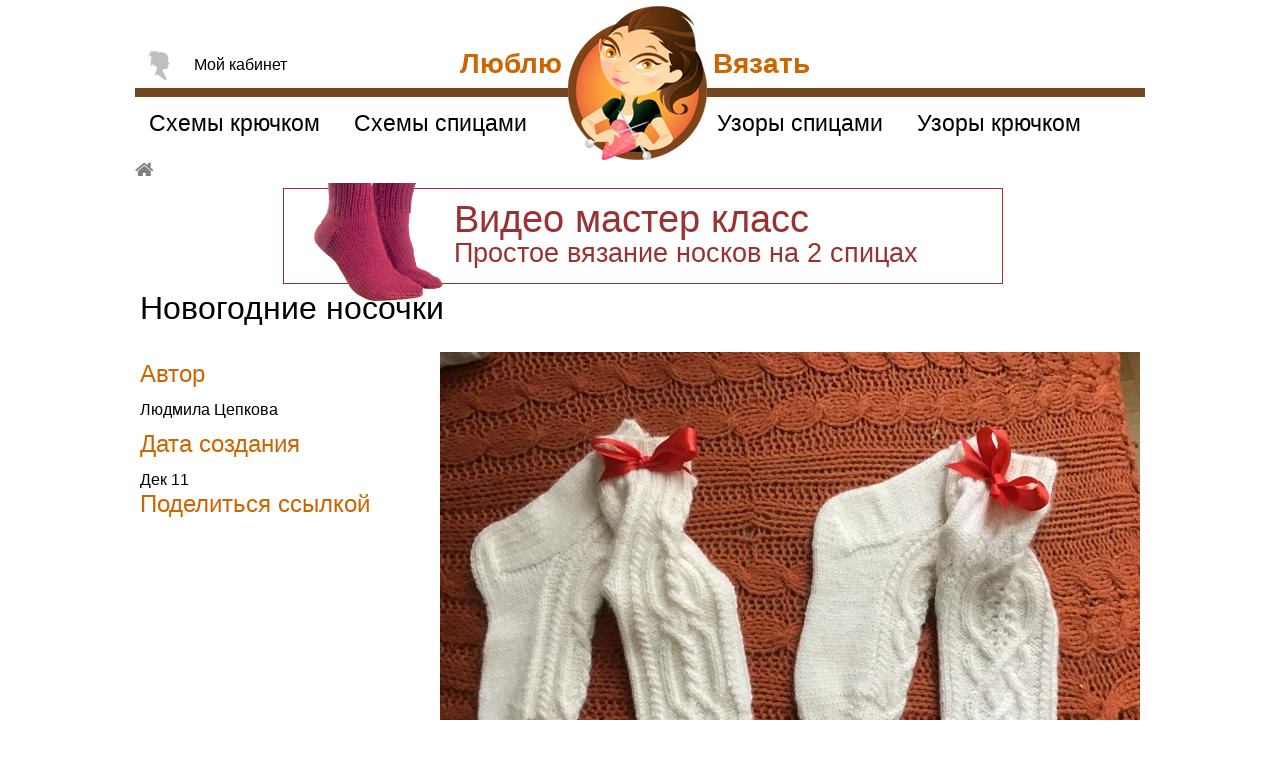

--- FILE ---
content_type: text/css
request_url: https://loveknit.ru/sites/default/files/advagg_css/css__R6hHus2ZXZhP4flH8k2IKjbHedtcnsXPdalF4--YHTk__O7UqwaUXxaQ3kHL0IVmXUr9UDV88ee-79isbX5I_53w__C35au10M15qjtJpWfMlZCy0Qv2PIMuVc3awQX8X-pqU.css
body_size: 21457
content:
#ctrlcopy{overflow:hidden;position:absolute;width:1px;height:1px;margin:5px 0 0 -1px;line-height:0;opacity:0}.ui-helper-hidden{display:none}.ui-helper-hidden-accessible{border:0;clip:rect(0 0 0 0);height:1px;margin:-1px;overflow:hidden;padding:0;position:absolute;width:1px}.ui-helper-reset{margin:0;padding:0;border:0;outline:0;line-height:1.3;text-decoration:none;font-size:100%;list-style:none}.ui-helper-clearfix:before,.ui-helper-clearfix:after{content:"";display:table;border-collapse:collapse}.ui-helper-clearfix:after{clear:both}.ui-helper-clearfix{min-height:0}.ui-helper-zfix{width:100%;height:100%;top:0;left:0;position:absolute;opacity:0;filter:Alpha(Opacity=0)}.ui-front{z-index:100}.ui-state-disabled{cursor:default!important}.ui-icon{display:block;text-indent:-99999px;overflow:hidden;background-repeat:no-repeat}.ui-widget-overlay{position:fixed;top:0;left:0;width:100%;height:100%}.ui-widget{font-family:Verdana,Arial,sans-serif;font-size:1.1em}.ui-widget .ui-widget{font-size:1em}.ui-widget input,.ui-widget select,.ui-widget textarea,.ui-widget button{font-family:Verdana,Arial,sans-serif;font-size:1em}.ui-widget-content{border:1px solid #aaa;background:#fff url(/sites/all/modules/jquery_update/replace/ui/themes/base/minified/images/ui-bg_flat_75_ffffff_40x100.png) 50% 50% repeat-x;color:#222}.ui-widget-content a{color:#222}.ui-widget-header{border:1px solid #aaa;background:#ccc url(/sites/all/modules/jquery_update/replace/ui/themes/base/minified/images/ui-bg_highlight-soft_75_cccccc_1x100.png) 50% 50% repeat-x;color:#222;font-weight:700}.ui-widget-header a{color:#222}.ui-state-default,.ui-widget-content .ui-state-default,.ui-widget-header .ui-state-default{border:1px solid #d3d3d3;background:#e6e6e6 url(/sites/all/modules/jquery_update/replace/ui/themes/base/minified/images/ui-bg_glass_75_e6e6e6_1x400.png) 50% 50% repeat-x;font-weight:400;color:#555}.ui-state-default a,.ui-state-default a:link,.ui-state-default a:visited{color:#555;text-decoration:none}.ui-state-hover,.ui-widget-content .ui-state-hover,.ui-widget-header .ui-state-hover,.ui-state-focus,.ui-widget-content .ui-state-focus,.ui-widget-header .ui-state-focus{border:1px solid #999;background:#dadada url(/sites/all/modules/jquery_update/replace/ui/themes/base/minified/images/ui-bg_glass_75_dadada_1x400.png) 50% 50% repeat-x;font-weight:400;color:#212121}.ui-state-hover a,.ui-state-hover a:hover,.ui-state-hover a:link,.ui-state-hover a:visited{color:#212121;text-decoration:none}.ui-state-active,.ui-widget-content .ui-state-active,.ui-widget-header .ui-state-active{border:1px solid #aaa;background:#fff url(/sites/all/modules/jquery_update/replace/ui/themes/base/minified/images/ui-bg_glass_65_ffffff_1x400.png) 50% 50% repeat-x;font-weight:400;color:#212121}.ui-state-active a,.ui-state-active a:link,.ui-state-active a:visited{color:#212121;text-decoration:none}.ui-state-highlight,.ui-widget-content .ui-state-highlight,.ui-widget-header .ui-state-highlight{border:1px solid #fcefa1;background:#fbf9ee url(/sites/all/modules/jquery_update/replace/ui/themes/base/minified/images/ui-bg_glass_55_fbf9ee_1x400.png) 50% 50% repeat-x;color:#363636}.ui-state-highlight a,.ui-widget-content .ui-state-highlight a,.ui-widget-header .ui-state-highlight a{color:#363636}.ui-state-error,.ui-widget-content .ui-state-error,.ui-widget-header .ui-state-error{border:1px solid #cd0a0a;background:#fef1ec url(/sites/all/modules/jquery_update/replace/ui/themes/base/minified/images/ui-bg_glass_95_fef1ec_1x400.png) 50% 50% repeat-x;color:#cd0a0a}.ui-state-error a,.ui-widget-content .ui-state-error a,.ui-widget-header .ui-state-error a{color:#cd0a0a}.ui-state-error-text,.ui-widget-content .ui-state-error-text,.ui-widget-header .ui-state-error-text{color:#cd0a0a}.ui-priority-primary,.ui-widget-content .ui-priority-primary,.ui-widget-header .ui-priority-primary{font-weight:700}.ui-priority-secondary,.ui-widget-content .ui-priority-secondary,.ui-widget-header .ui-priority-secondary{opacity:.7;filter:Alpha(Opacity=70);font-weight:400}.ui-state-disabled,.ui-widget-content .ui-state-disabled,.ui-widget-header .ui-state-disabled{opacity:.35;filter:Alpha(Opacity=35);background-image:none}
.ui-state-disabled .ui-icon{filter:Alpha(Opacity=35)}.ui-icon{width:16px;height:16px}.ui-icon,.ui-widget-content .ui-icon{background-image:url(/sites/all/modules/jquery_update/replace/ui/themes/base/minified/images/ui-icons_222222_256x240.png)}.ui-widget-header .ui-icon{background-image:url(/sites/all/modules/jquery_update/replace/ui/themes/base/minified/images/ui-icons_222222_256x240.png)}.ui-state-default .ui-icon{background-image:url(/sites/all/modules/jquery_update/replace/ui/themes/base/minified/images/ui-icons_888888_256x240.png)}.ui-state-hover .ui-icon,.ui-state-focus .ui-icon{background-image:url(/sites/all/modules/jquery_update/replace/ui/themes/base/minified/images/ui-icons_454545_256x240.png)}.ui-state-active .ui-icon{background-image:url(/sites/all/modules/jquery_update/replace/ui/themes/base/minified/images/ui-icons_454545_256x240.png)}.ui-state-highlight .ui-icon{background-image:url(/sites/all/modules/jquery_update/replace/ui/themes/base/minified/images/ui-icons_2e83ff_256x240.png)}.ui-state-error .ui-icon,.ui-state-error-text .ui-icon{background-image:url(/sites/all/modules/jquery_update/replace/ui/themes/base/minified/images/ui-icons_cd0a0a_256x240.png)}.ui-icon-blank{background-position:16px 16px}.ui-icon-carat-1-n{background-position:0 0}.ui-icon-carat-1-ne{background-position:-16px 0}.ui-icon-carat-1-e{background-position:-32px 0}.ui-icon-carat-1-se{background-position:-48px 0}.ui-icon-carat-1-s{background-position:-64px 0}.ui-icon-carat-1-sw{background-position:-80px 0}.ui-icon-carat-1-w{background-position:-96px 0}.ui-icon-carat-1-nw{background-position:-112px 0}.ui-icon-carat-2-n-s{background-position:-128px 0}.ui-icon-carat-2-e-w{background-position:-144px 0}.ui-icon-triangle-1-n{background-position:0 -16px}.ui-icon-triangle-1-ne{background-position:-16px -16px}.ui-icon-triangle-1-e{background-position:-32px -16px}.ui-icon-triangle-1-se{background-position:-48px -16px}.ui-icon-triangle-1-s{background-position:-64px -16px}.ui-icon-triangle-1-sw{background-position:-80px -16px}.ui-icon-triangle-1-w{background-position:-96px -16px}.ui-icon-triangle-1-nw{background-position:-112px -16px}.ui-icon-triangle-2-n-s{background-position:-128px -16px}.ui-icon-triangle-2-e-w{background-position:-144px -16px}.ui-icon-arrow-1-n{background-position:0 -32px}.ui-icon-arrow-1-ne{background-position:-16px -32px}.ui-icon-arrow-1-e{background-position:-32px -32px}.ui-icon-arrow-1-se{background-position:-48px -32px}.ui-icon-arrow-1-s{background-position:-64px -32px}.ui-icon-arrow-1-sw{background-position:-80px -32px}.ui-icon-arrow-1-w{background-position:-96px -32px}.ui-icon-arrow-1-nw{background-position:-112px -32px}.ui-icon-arrow-2-n-s{background-position:-128px -32px}.ui-icon-arrow-2-ne-sw{background-position:-144px -32px}.ui-icon-arrow-2-e-w{background-position:-160px -32px}.ui-icon-arrow-2-se-nw{background-position:-176px -32px}.ui-icon-arrowstop-1-n{background-position:-192px -32px}.ui-icon-arrowstop-1-e{background-position:-208px -32px}.ui-icon-arrowstop-1-s{background-position:-224px -32px}.ui-icon-arrowstop-1-w{background-position:-240px -32px}.ui-icon-arrowthick-1-n{background-position:0 -48px}.ui-icon-arrowthick-1-ne{background-position:-16px -48px}.ui-icon-arrowthick-1-e{background-position:-32px -48px}.ui-icon-arrowthick-1-se{background-position:-48px -48px}.ui-icon-arrowthick-1-s{background-position:-64px -48px}.ui-icon-arrowthick-1-sw{background-position:-80px -48px}.ui-icon-arrowthick-1-w{background-position:-96px -48px}.ui-icon-arrowthick-1-nw{background-position:-112px -48px}.ui-icon-arrowthick-2-n-s{background-position:-128px -48px}.ui-icon-arrowthick-2-ne-sw{background-position:-144px -48px}.ui-icon-arrowthick-2-e-w{background-position:-160px -48px}.ui-icon-arrowthick-2-se-nw{background-position:-176px -48px}.ui-icon-arrowthickstop-1-n{background-position:-192px -48px}.ui-icon-arrowthickstop-1-e{background-position:-208px -48px}.ui-icon-arrowthickstop-1-s{background-position:-224px -48px}.ui-icon-arrowthickstop-1-w{background-position:-240px -48px}.ui-icon-arrowreturnthick-1-w{background-position:0 -64px}
.ui-icon-arrowreturnthick-1-n{background-position:-16px -64px}.ui-icon-arrowreturnthick-1-e{background-position:-32px -64px}.ui-icon-arrowreturnthick-1-s{background-position:-48px -64px}.ui-icon-arrowreturn-1-w{background-position:-64px -64px}.ui-icon-arrowreturn-1-n{background-position:-80px -64px}.ui-icon-arrowreturn-1-e{background-position:-96px -64px}.ui-icon-arrowreturn-1-s{background-position:-112px -64px}.ui-icon-arrowrefresh-1-w{background-position:-128px -64px}.ui-icon-arrowrefresh-1-n{background-position:-144px -64px}.ui-icon-arrowrefresh-1-e{background-position:-160px -64px}.ui-icon-arrowrefresh-1-s{background-position:-176px -64px}.ui-icon-arrow-4{background-position:0 -80px}.ui-icon-arrow-4-diag{background-position:-16px -80px}.ui-icon-extlink{background-position:-32px -80px}.ui-icon-newwin{background-position:-48px -80px}.ui-icon-refresh{background-position:-64px -80px}.ui-icon-shuffle{background-position:-80px -80px}.ui-icon-transfer-e-w{background-position:-96px -80px}.ui-icon-transferthick-e-w{background-position:-112px -80px}.ui-icon-folder-collapsed{background-position:0 -96px}.ui-icon-folder-open{background-position:-16px -96px}.ui-icon-document{background-position:-32px -96px}.ui-icon-document-b{background-position:-48px -96px}.ui-icon-note{background-position:-64px -96px}.ui-icon-mail-closed{background-position:-80px -96px}.ui-icon-mail-open{background-position:-96px -96px}.ui-icon-suitcase{background-position:-112px -96px}.ui-icon-comment{background-position:-128px -96px}.ui-icon-person{background-position:-144px -96px}.ui-icon-print{background-position:-160px -96px}.ui-icon-trash{background-position:-176px -96px}.ui-icon-locked{background-position:-192px -96px}.ui-icon-unlocked{background-position:-208px -96px}.ui-icon-bookmark{background-position:-224px -96px}.ui-icon-tag{background-position:-240px -96px}.ui-icon-home{background-position:0 -112px}.ui-icon-flag{background-position:-16px -112px}.ui-icon-calendar{background-position:-32px -112px}.ui-icon-cart{background-position:-48px -112px}.ui-icon-pencil{background-position:-64px -112px}.ui-icon-clock{background-position:-80px -112px}.ui-icon-disk{background-position:-96px -112px}.ui-icon-calculator{background-position:-112px -112px}.ui-icon-zoomin{background-position:-128px -112px}.ui-icon-zoomout{background-position:-144px -112px}.ui-icon-search{background-position:-160px -112px}.ui-icon-wrench{background-position:-176px -112px}.ui-icon-gear{background-position:-192px -112px}.ui-icon-heart{background-position:-208px -112px}.ui-icon-star{background-position:-224px -112px}.ui-icon-link{background-position:-240px -112px}.ui-icon-cancel{background-position:0 -128px}.ui-icon-plus{background-position:-16px -128px}.ui-icon-plusthick{background-position:-32px -128px}.ui-icon-minus{background-position:-48px -128px}.ui-icon-minusthick{background-position:-64px -128px}.ui-icon-close{background-position:-80px -128px}.ui-icon-closethick{background-position:-96px -128px}.ui-icon-key{background-position:-112px -128px}.ui-icon-lightbulb{background-position:-128px -128px}.ui-icon-scissors{background-position:-144px -128px}.ui-icon-clipboard{background-position:-160px -128px}.ui-icon-copy{background-position:-176px -128px}.ui-icon-contact{background-position:-192px -128px}.ui-icon-image{background-position:-208px -128px}.ui-icon-video{background-position:-224px -128px}.ui-icon-script{background-position:-240px -128px}.ui-icon-alert{background-position:0 -144px}.ui-icon-info{background-position:-16px -144px}.ui-icon-notice{background-position:-32px -144px}.ui-icon-help{background-position:-48px -144px}.ui-icon-check{background-position:-64px -144px}.ui-icon-bullet{background-position:-80px -144px}.ui-icon-radio-on{background-position:-96px -144px}.ui-icon-radio-off{background-position:-112px -144px}.ui-icon-pin-w{background-position:-128px -144px}.ui-icon-pin-s{background-position:-144px -144px}.ui-icon-play{background-position:0 -160px}.ui-icon-pause{background-position:-16px -160px}.ui-icon-seek-next{background-position:-32px -160px}.ui-icon-seek-prev{background-position:-48px -160px}
.ui-icon-seek-end{background-position:-64px -160px}.ui-icon-seek-start{background-position:-80px -160px}.ui-icon-seek-first{background-position:-80px -160px}.ui-icon-stop{background-position:-96px -160px}.ui-icon-eject{background-position:-112px -160px}.ui-icon-volume-off{background-position:-128px -160px}.ui-icon-volume-on{background-position:-144px -160px}.ui-icon-power{background-position:0 -176px}.ui-icon-signal-diag{background-position:-16px -176px}.ui-icon-signal{background-position:-32px -176px}.ui-icon-battery-0{background-position:-48px -176px}.ui-icon-battery-1{background-position:-64px -176px}.ui-icon-battery-2{background-position:-80px -176px}.ui-icon-battery-3{background-position:-96px -176px}.ui-icon-circle-plus{background-position:0 -192px}.ui-icon-circle-minus{background-position:-16px -192px}.ui-icon-circle-close{background-position:-32px -192px}.ui-icon-circle-triangle-e{background-position:-48px -192px}.ui-icon-circle-triangle-s{background-position:-64px -192px}.ui-icon-circle-triangle-w{background-position:-80px -192px}.ui-icon-circle-triangle-n{background-position:-96px -192px}.ui-icon-circle-arrow-e{background-position:-112px -192px}.ui-icon-circle-arrow-s{background-position:-128px -192px}.ui-icon-circle-arrow-w{background-position:-144px -192px}.ui-icon-circle-arrow-n{background-position:-160px -192px}.ui-icon-circle-zoomin{background-position:-176px -192px}.ui-icon-circle-zoomout{background-position:-192px -192px}.ui-icon-circle-check{background-position:-208px -192px}.ui-icon-circlesmall-plus{background-position:0 -208px}.ui-icon-circlesmall-minus{background-position:-16px -208px}.ui-icon-circlesmall-close{background-position:-32px -208px}.ui-icon-squaresmall-plus{background-position:-48px -208px}.ui-icon-squaresmall-minus{background-position:-64px -208px}.ui-icon-squaresmall-close{background-position:-80px -208px}.ui-icon-grip-dotted-vertical{background-position:0 -224px}.ui-icon-grip-dotted-horizontal{background-position:-16px -224px}.ui-icon-grip-solid-vertical{background-position:-32px -224px}.ui-icon-grip-solid-horizontal{background-position:-48px -224px}.ui-icon-gripsmall-diagonal-se{background-position:-64px -224px}.ui-icon-grip-diagonal-se{background-position:-80px -224px}.ui-corner-all,.ui-corner-top,.ui-corner-left,.ui-corner-tl{border-top-left-radius:4px}.ui-corner-all,.ui-corner-top,.ui-corner-right,.ui-corner-tr{border-top-right-radius:4px}.ui-corner-all,.ui-corner-bottom,.ui-corner-left,.ui-corner-bl{border-bottom-left-radius:4px}.ui-corner-all,.ui-corner-bottom,.ui-corner-right,.ui-corner-br{border-bottom-right-radius:4px}.ui-widget-overlay{background:#aaa url(/sites/all/modules/jquery_update/replace/ui/themes/base/minified/images/ui-bg_flat_0_aaaaaa_40x100.png) 50% 50% repeat-x;opacity:.3;filter:Alpha(Opacity=30)}.ui-widget-shadow{margin:-8px 0 0 -8px;padding:8px;background:#aaa url(/sites/all/modules/jquery_update/replace/ui/themes/base/minified/images/ui-bg_flat_0_aaaaaa_40x100.png) 50% 50% repeat-x;opacity:.3;filter:Alpha(Opacity=30);border-radius:8px}.ui-button{display:inline-block;position:relative;padding:0;line-height:normal;margin-right:.1em;cursor:pointer;vertical-align:middle;text-align:center;overflow:visible}.ui-button,.ui-button:link,.ui-button:visited,.ui-button:hover,.ui-button:active{text-decoration:none}.ui-button-icon-only{width:2.2em}button.ui-button-icon-only{width:2.4em}.ui-button-icons-only{width:3.4em}button.ui-button-icons-only{width:3.7em}.ui-button .ui-button-text{display:block;line-height:normal}.ui-button-text-only .ui-button-text{padding:.4em 1em}.ui-button-icon-only .ui-button-text,.ui-button-icons-only .ui-button-text{padding:.4em;text-indent:-9999999px}.ui-button-text-icon-primary .ui-button-text,.ui-button-text-icons .ui-button-text{padding:.4em 1em .4em 2.1em}.ui-button-text-icon-secondary .ui-button-text,.ui-button-text-icons .ui-button-text{padding:.4em 2.1em .4em 1em}.ui-button-text-icons .ui-button-text{padding-left:2.1em;padding-right:2.1em}input.ui-button{padding:.4em 1em}.ui-button-icon-only .ui-icon,.ui-button-text-icon-primary .ui-icon,.ui-button-text-icon-secondary .ui-icon,.ui-button-text-icons .ui-icon,.ui-button-icons-only .ui-icon{position:absolute;top:50%;margin-top:-8px}
.ui-button-icon-only .ui-icon{left:50%;margin-left:-8px}.ui-button-text-icon-primary .ui-button-icon-primary,.ui-button-text-icons .ui-button-icon-primary,.ui-button-icons-only .ui-button-icon-primary{left:.5em}.ui-button-text-icon-secondary .ui-button-icon-secondary,.ui-button-text-icons .ui-button-icon-secondary,.ui-button-icons-only .ui-button-icon-secondary{right:.5em}.ui-buttonset{margin-right:7px}.ui-buttonset .ui-button{margin-left:0;margin-right:-.3em}input.ui-button::-moz-focus-inner,button.ui-button::-moz-focus-inner{border:0;padding:0}.ui-resizable{position:relative}.ui-resizable-handle{position:absolute;font-size:.1px;display:block}.ui-resizable-disabled .ui-resizable-handle,.ui-resizable-autohide .ui-resizable-handle{display:none}.ui-resizable-n{cursor:n-resize;height:7px;width:100%;top:-5px;left:0}.ui-resizable-s{cursor:s-resize;height:7px;width:100%;bottom:-5px;left:0}.ui-resizable-e{cursor:e-resize;width:7px;right:-5px;top:0;height:100%}.ui-resizable-w{cursor:w-resize;width:7px;left:-5px;top:0;height:100%}.ui-resizable-se{cursor:se-resize;width:12px;height:12px;right:1px;bottom:1px}.ui-resizable-sw{cursor:sw-resize;width:9px;height:9px;left:-5px;bottom:-5px}.ui-resizable-nw{cursor:nw-resize;width:9px;height:9px;left:-5px;top:-5px}.ui-resizable-ne{cursor:ne-resize;width:9px;height:9px;right:-5px;top:-5px}.ui-dialog{position:absolute;top:0;left:0;padding:.2em;outline:0}.ui-dialog .ui-dialog-titlebar{padding:.4em 1em;position:relative}.ui-dialog .ui-dialog-title{float:left;margin:.1em 0;white-space:nowrap;width:90%;overflow:hidden;text-overflow:ellipsis}.ui-dialog .ui-dialog-titlebar-close{position:absolute;right:.3em;top:50%;width:21px;margin:-10px 0 0;padding:1px;height:20px}.ui-dialog .ui-dialog-content{position:relative;border:0;padding:.5em 1em;background:0;overflow:auto}.ui-dialog .ui-dialog-buttonpane{text-align:left;border-width:1px 0 0;background-image:none;margin-top:.5em;padding:.3em 1em .5em .4em}.ui-dialog .ui-dialog-buttonpane .ui-dialog-buttonset{float:right}.ui-dialog .ui-dialog-buttonpane button{margin:.5em .4em .5em 0;cursor:pointer}.ui-dialog .ui-resizable-se{width:12px;height:12px;right:-5px;bottom:-5px;background-position:16px 16px}.ui-draggable .ui-dialog-titlebar{cursor:move}#simplenews-admin-filter .form-item{clear:both;line-height:1.75em;margin:0 1em 0 0}#simplenews-admin-filter .form-item label{float:left;width:12em}#simplenews-admin-filter .spacer{margin-left:12em}#simplenews-admin-filter .form-select,#simplenews-admin-filter .form-text{width:14em}.block-simplenews .issues-link,.block-simplenews .issues-list{margin-top:1em}.block-simplenews .issues-list .newsletter-created{display:none}.vsf-modal{width:90% !important;max-width:800px;height:450px !important;border-radius:0}.vsf-modal>.ui-dialog-content{height:400px !important}.vsf-modal .ui-widget-content{padding:0 10px !important;border:0}.vsf-modal iframe{border:0}.page-admin-visual-select-file h1{font-size:14px;text-align:left}.node-blog_jobs-form{margin:10px 0 50px}.node-blog_jobs-form .view-reference-nodes td{*padding:5px 5px 5px 0;}.node-blog_jobs-form h2,.node-blog_jobs-form .form-item-title label,.node-blog_jobs-form .field-name-body label,.node-blog_jobs-form .field-type-image legend{margin:0 0 10px;font-size:1.5em;font-weight:300;font-style:normal;color:#c60}.node-blog_jobs-form .form-actions{margin:50px 0 0}.node-blog_jobs-form .form-actions .form-submit{font-size:24px;padding:10px 20px}.node-blog_jobs-form .view-reference-nodes table,.node-blog_jobs-form .view-reference-nodes table tr{border:none}.node-blog_jobs-form .view-reference-nodes td{padding:0 10px 0 0;border:none}.node-blog_jobs-form .sticky-header{display:none}.node-blog_jobs-form .image-widget{*float:left;}.node-blog_jobs-form .field-type-image legend,.node-blog_jobs-form .field-type-image fieldset,.node-blog_jobs-form .field-type-image .fieldset-wrapper{display:block;padding:0;margin:0;border:0}.node-blog_jobs-form .field-type-image legend span{display:none;*padding:20px 0 10px;*margin:0;}.node-blog_jobs-form .field-type-image thead{display:none}.node-blog_jobs-form .field-type-image .tabledrag-toggle-weight-wrapper{display:none}
.node-blog_jobs-form .field-type-image .image-preview{width:390px;float:left;max-height:300px;overflow:hidden;margin:0 10px 10px 0;padding:0 10px 0 0;border-right:1px solid #ccc}.node-blog_jobs-form .field-type-image .image-preview img{max-width:100%;display:block}.node-blog_jobs-form .field-type-image td .image-widget-data{float:left;width:604px;padding:0 0 10px}.node-blog_jobs-form .field-type-image td .image-widget-data label{color:#669517;border-bottom:1px dashed #669517;display:inline;cursor:pointer}.node-blog_jobs-form .field-type-image td .image-widget-data label:hover{color:#000;border-bottom:1px dashed #000}.node-blog_jobs-form .field-type-image td .image-widget-data .form-textarea-wrapper{margin-top:10px}.node-blog_jobs-form .field-type-image .image-widget-data .file,.node-blog_jobs-form .field-type-image .image-widget-data .file-size{display:none}.node-blog_jobs-form .field-type-image .form-type-mfw-managed-file{position:relative;*width:330px;*padding:10px;*height:80px;margin:20px 0 0;*background:#f3edc7;}.node-blog_jobs-form .field-type-image .form-type-mfw-managed-file .description{display:none}.node-blog_jobs-form .form-type-mfw-managed-file label{text-align:center}.node-blog_jobs-form .form-type-mfw-managed-file div.image-widget-data{float:none}.node-blog_jobs-form .form-type-mfw-managed-file .form-file{display:block;position:relative;width:191px;height:143px;margin:0 auto;background:0 0;border:none;border-radius:0;box-shadow:none}.node-blog_jobs-form .form-type-mfw-managed-file .form-file:before{display:block;content:'';position:absolute;top:0;left:0;width:191px;height:143px;background:url(/sites/all/modules/devlove/lk_blogs/img/img-upload.png) no-repeat 50% 50%;cursor:pointer;*border:none;*box-shadow:none;}.node-blog_jobs-form .filefield-source.filefield-source-reference{display:block;*display:none;position:absolute;top:25px;left:350px;overflow:visible}.node-blog_jobs-form .filefield-source .form-autocomplete{display:none !important}.node-blog_jobs-form .filefield-source .visual-select-file-open-link{display:none !important}.node-blog_jobs-form .visual-select-file-open-link{display:block !important}.node-blog_jobs-form .form-managed-file div.throbber{display:none}.node-blog_jobs-form .form-managed-file div.ajax-progress{padding:0}.node-blog_jobs-form .filefield-source .message{display:block;position:absolute;top:60px;left:-350px;width:350px}.node-blog_jobs-form .draggable{display:block;position:relative}.node-blog_jobs-form .draggable a.tabledrag-handle{position:absolute;top:5px;left:5px;background-color:#fff;cursor:move;float:left;width:30px;height:30px;overflow:hidden;text-decoration:none;border:1px solid #999}.node-blog_jobs-form .draggable a.tabledrag-handle:hover{border:1px solid #333}.node-blog_jobs-form a.tabledrag-handle .handle{background:url(//loveknit.ru/misc/draggable.png) no-repeat 1px 1px;height:15px;width:15px;margin:7px}.node-blog_jobs-form .draggable td .form-submit{position:absolute;left:40px;top:5px;border-radius:0;background:#fff;padding:0 10px;height:30px;line-height:30px;border:1px solid #999}.node-blog_jobs-form .draggable td .form-submit:hover{border:1px solid #333}.node-blog_jobs-form .btn.cancel{margin:0 0 0 14px}.node-blog_jobs-form .form-actions .form-submit{margin:0 auto 100px;display:block;font-size:27px;background:#c60;color:#fff;padding:20px 30px;-webkit-box-shadow:none;-moz-box-shadow:none;box-shadow:none;text-shadow:none;font-weight:700;border:none}@media (max-width:990px){.node-blog_jobs-form .field-type-image .image-preview{width:auto;padding-right:0;margin-right:0;height:auto;max-height:300px;border:none}.node-blog_jobs-form .field-type-image td .image-widget-data{width:100%;max-width:100%;margin:0;padding:0}}#permissions td.module{font-weight:700}#permissions td.permission{padding-left:1.5em}#permissions tr.odd .form-item,#permissions tr.even .form-item{white-space:normal}#user-admin-settings fieldset .fieldset-description{font-size:.85em;padding-bottom:.5em}#user-admin-roles td.edit-name{clear:both}#user-admin-roles .form-item-name{float:left;margin-right:1em}
.password-strength{width:17em;float:right;margin-top:1.4em}.password-strength-title{display:inline}.password-strength-text{float:right;font-weight:700}.password-indicator{background-color:#c4c4c4;height:.3em;width:100%}.password-indicator div{height:100%;width:0;background-color:#47c965}input.password-confirm,input.password-field{width:16em;margin-bottom:.4em}div.password-confirm{float:right;margin-top:1.5em;visibility:hidden;width:17em}div.form-item div.password-suggestions{padding:.2em .5em;margin:.7em 0;width:38.5em;border:1px solid #b4b4b4}div.password-suggestions ul{margin-bottom:0}.confirm-parent,.password-parent{clear:left;margin:0;width:36.3em}.profile{clear:both;margin:1em 0}.profile .user-picture{float:right;margin:0 1em 1em 0}.profile h3{border-bottom:1px solid #ccc}.profile dl{margin:0 0 1.5em}.profile dt{margin:0 0 .2em;font-weight:700}.profile dd{margin:0 0 1em}.youtube-container--responsive{overflow:hidden;position:relative;padding-bottom:56.25%;height:0}.youtube-container--responsive iframe{border:none;position:absolute;top:0;left:0;width:100%;height:100%}.views-exposed-form .views-exposed-widget{float:left;padding:.5em 1em 0 0}.views-exposed-form .views-exposed-widget .form-submit{margin-top:1.6em}.views-exposed-form .form-item,.views-exposed-form .form-submit{margin-top:0;margin-bottom:0}.views-exposed-form label{font-weight:700}.views-exposed-widgets{margin-bottom:.5em}.views-align-left{text-align:left}.views-align-right{text-align:right}.views-align-center{text-align:center}.views-view-grid tbody{border-top:none}.view .progress-disabled{float:none}.rteindent1{margin-left:40px}.rteindent2{margin-left:80px}.rteindent3{margin-left:120px}.rteindent4{margin-left:160px}.rteleft{text-align:left}.rteright{text-align:right}.rtecenter{text-align:center}.rtejustify{text-align:justify}.ibimage_left{float:left}.ibimage_right{float:right}#colorbox,#cboxOverlay,#cboxWrapper{position:absolute;top:0;left:0;z-index:9999;overflow:hidden}#cboxOverlay{position:fixed;width:100%;height:100%}#cboxMiddleLeft,#cboxBottomLeft{clear:left}#cboxContent{position:relative}#cboxLoadedContent{overflow:auto;-webkit-overflow-scrolling:touch}#cboxTitle{margin:0}#cboxLoadingOverlay,#cboxLoadingGraphic{position:absolute;top:0;left:0;width:100%;height:100%}#cboxPrevious,#cboxNext,#cboxClose,#cboxSlideshow{border:0;padding:0;margin:0;overflow:visible;width:auto;background:0 0;cursor:pointer}#cboxPrevious:active,#cboxNext:active,#cboxClose:active,#cboxSlideshow:active{outline:0}.cboxPhoto{float:left;margin:auto;border:0;display:block;max-width:100%;max-height:100%}.cboxIframe{width:100%;height:100%;display:block;border:0}#colorbox,#cboxContent,#cboxLoadedContent{-moz-box-sizing:content-box;-webkit-box-sizing:content-box;box-sizing:content-box}#cboxOverlay{background:#000}#colorbox{outline:0}#cboxWrapper{background:#fff;-moz-border-radius:5px;-webkit-border-radius:5px;border-radius:5px}#cboxTopLeft{width:15px;height:15px}#cboxTopCenter{height:15px}#cboxTopRight{width:15px;height:15px}#cboxBottomLeft{width:15px;height:10px}#cboxBottomCenter{height:10px}#cboxBottomRight{width:15px;height:10px}#cboxMiddleLeft{width:15px}#cboxMiddleRight{width:15px}#cboxContent{background:#fff;overflow:hidden}#cboxError{padding:50px;border:1px solid #ccc}#cboxLoadedContent{margin-bottom:28px}#cboxTitle{position:absolute;background:rgba(255,255,255,.7);bottom:28px;left:0;color:#535353;width:100%;padding:4px 6px;-moz-box-sizing:border-box;-webkit-box-sizing:border-box;box-sizing:border-box}#cboxCurrent{position:absolute;bottom:4px;left:60px;color:#949494}.cboxSlideshow_on #cboxSlideshow{position:absolute;bottom:0;right:30px;background:url(/sites/all/modules/colorbox/styles/default/images/controls.png) no-repeat -75px -50px;width:25px;height:25px;text-indent:-9999px}.cboxSlideshow_on #cboxSlideshow:hover{background-position:-101px -50px}.cboxSlideshow_off #cboxSlideshow{position:absolute;bottom:0;right:30px;background:url(/sites/all/modules/colorbox/styles/default/images/controls.png) no-repeat -25px -50px;width:25px;height:25px;text-indent:-9999px}.cboxSlideshow_off #cboxSlideshow:hover{background-position:-49px -50px}
#cboxPrevious{position:absolute;bottom:0;left:0;background:url(/sites/all/modules/colorbox/styles/default/images/controls.png) no-repeat -75px 0px;width:25px;height:25px;text-indent:-9999px}#cboxPrevious:hover{background-position:-75px -25px}#cboxNext{position:absolute;bottom:0;left:27px;background:url(/sites/all/modules/colorbox/styles/default/images/controls.png) no-repeat -50px 0px;width:25px;height:25px;text-indent:-9999px}#cboxNext:hover{background-position:-50px -25px}#cboxLoadingOverlay{background:#fff}#cboxLoadingGraphic{background:url(/sites/all/modules/colorbox/styles/default/images/loading_animation.gif) no-repeat center center}#cboxClose{position:absolute;bottom:0;right:0;background:url(/sites/all/modules/colorbox/styles/default/images/controls.png) no-repeat -25px 0px;width:25px;height:25px;text-indent:-9999px}#cboxClose:hover{background-position:-25px -25px}.ctools-locked{color:red;border:1px solid red;padding:1em}.ctools-owns-lock{background:#ffd none repeat scroll 0 0;border:1px solid #f0c020;padding:1em}a.ctools-ajaxing,input.ctools-ajaxing,button.ctools-ajaxing,select.ctools-ajaxing{padding-right:18px !important;background:url(/sites/all/modules/ctools/images/status-active.gif) right center no-repeat}div.ctools-ajaxing{float:left;width:18px;background:url(/sites/all/modules/ctools/images/status-active.gif) center center no-repeat}div.panel-pane div.admin-links{font-size:xx-small;margin-right:1em}div.panel-pane div.admin-links li a{color:#ccc}div.panel-pane div.admin-links li{padding-bottom:2px;background:#fff;z-index:201}div.panel-pane div.admin-links:hover a,div.panel-pane div.admin-links-hover a{color:#000}div.panel-pane div.admin-links a:before{content:"["}div.panel-pane div.admin-links a:after{content:"]"}div.panel-pane div.panel-hide{display:none}div.panel-pane div.panel-hide-hover,div.panel-pane:hover div.panel-hide{display:block;position:absolute;z-index:200;margin-top:-1.5em}div.panel-pane div.feed a{float:right}#job{position:relative;width:100%}#job .job-wrap{width:100%;clear:both}#job .job-wrap .left{float:left;width:700px;margin-left:300px;margin-right:-1005px;padding-right:0}#job .job-wrap .right{float:left;width:300px;margin-left:0;margin-right:-300px}#job .bottom{width:100%;clear:both}@media (max-width:990px){#job .job-wrap .left,#job .job-wrap .right{width:100%;float:none;margin:0 0 10px}}a.meanmenu-reveal{display:none}.mean-container .mean-bar{float:left;width:100%;position:relative;background:#0c1923;padding:4px 0;min-height:42px;z-index:999999}.mean-container a.meanmenu-reveal{width:22px;height:22px;padding:13px 13px 11px;position:absolute;top:0;right:0;cursor:pointer;color:#fff;text-decoration:none;font-size:16px;text-indent:-9999em;line-height:22px;font-size:1px;display:block;font-family:Arial,Helvetica,sans-serif;font-weight:700}.mean-container a.meanmenu-reveal span{display:block;background:#fff;height:3px;margin-top:3px}.mean-container .mean-nav{float:left;width:100%;background:#0c1923;margin-top:44px}.mean-container .mean-nav ul{padding:0;margin:0;width:100%;list-style-type:none}.mean-container .mean-nav ul li{position:relative;float:left;width:100%}.mean-container .mean-nav ul li a{display:block;float:left;width:90%;padding:1em 5%;margin:0;text-align:left;color:#fff;border-top:1px solid #383838;border-top:1px solid rgba(255,255,255,.5);text-decoration:none;text-transform:uppercase}.mean-container .mean-nav ul li li a{width:80%;padding:1em 10%;border-top:1px solid #f1f1f1;border-top:1px solid rgba(255,255,255,.25);opacity:.75;filter:alpha(opacity=75);text-shadow:none!important;visibility:visible}.mean-container .mean-nav ul li.mean-last a{border-bottom:0;margin-bottom:0}.mean-container .mean-nav ul li li li a{width:70%;padding:1em 15%}.mean-container .mean-nav ul li li li li a{width:60%;padding:1em 20%}.mean-container .mean-nav ul li li li li li a{width:50%;padding:1em 25%}.mean-container .mean-nav ul li a:hover{background:#252525;background:rgba(255,255,255,.1)}.mean-container .mean-nav ul li a.mean-expand{margin-top:1px;width:26px;height:32px;padding:12px!important;text-align:center;position:absolute;right:0;top:0;z-index:2;font-weight:700;background:rgba(255,255,255,.1);border:0!important;border-left:1px solid rgba(255,255,255,.4)!important;border-bottom:1px solid rgba(255,255,255,.2)!important}
.mean-container .mean-nav ul li a.mean-expand:hover{background:rgba(0,0,0,.9)}.mean-container .mean-push{float:left;width:100%;padding:0;margin:0;clear:both}.mean-nav .wrapper{width:100%;padding:0;margin:0}.mean-container .mean-bar,.mean-container .mean-bar *{-webkit-box-sizing:content-box;-moz-box-sizing:content-box;box-sizing:content-box}.mean-remove{display:none!important}.panel-2col .panel-col-first{float:left;width:50%}* html .panel-2col .panel-col-first{width:49.9%}.panel-2col .panel-col-first .inside{margin:0 .5em 1em 0}.panel-2col .panel-col-last{float:left;width:50%}* html .panel-2col .panel-col-last{width:49.9%}.panel-2col .panel-col-last .inside{margin:0 0 1em .5em}#panels-edit-display .panel-pane,#panels-edit-display .helperclass{margin:.5em}.panel-2col .panel-separator{margin:0 0 1em}.panel-3col-33 .panel-col-first{float:left;width:33%}.panel-3col-33 .panel-col-first .inside{margin:0 .5em 1em 0}.panel-3col-33 .panel-col{float:left;width:33%}.panel-3col-33 .panel-col .inside{margin:0 .5em 1em}.panel-3col-33 .panel-col-last{float:left;width:33%}.panel-3col-33 .panel-col-last .inside{margin:0 0 1em .5em}.panel-3col-33 .panel-separator{margin:0 0 1em}div.qtip{z-index:6000}div.menu-minipanels{display:none}.panel-2col .panel-col-first .inside{margin:0}.panel-1col .panel-col{width:100%}#panels-edit-display .panel-pane,#panels-edit-display .helperclass{margin:.5em}.panel-2col .panel-separator{margin:0 0 1em}#header .left{width:50%;float:left}#header .right{width:50%;float:right}#header .menu{width:100%;clear:both}#header p{position:absolute;top:12px;left:325px;width:360px;margin:0;padding:0 10px 0 0;font-size:28px;color:#c60;font-weight:700;text-align:justify}#header p:after{width:100%;content:"";display:inline-block}@media all and (min-width:990px){#logo{position:absolute;top:-34px;left:50%;width:140px;height:160px;margin:0 0 0 -72px;*background:url(/sites/all/themes/lovetheme/panels/layouts/header/img/lovelogo.png) no-repeat 0 0;overflow:hidden;*text-indent:-9999px;}#header .top{width:100%;height:57px;border-bottom:9px solid #724621}}@media (max-width:990px){#header .top .left{position:absolute;top:0;left:0;width:260px;z-index:9999999}#header .top .right{width:100%;position:absolute;top:0;left:0;z-index:9999999}#logo{display:none}#header .menu{width:220px;background:0 0;float:right;margin:0 90px 0 0;height:0}#header .menu .pn{display:none}#header p{position:absolute;left:60px;top:10px;height:40px;z-index:9999999;display:block;width:auto;margin:0;padding:0;font-size:28px;line-height:28px;text-align:left;color:#fff;font-weight:400}.not-logged-in #header p{left:20px}#header .userLogOut,#header .userPane .username{display:none}#header #addmywork{position:relative;right:60px;display:block;padding:12px 12px 11px;margin-top:1px;border-radius:0;background:#fff}#header #addmywork a{color:#c63}}@media (max-width:640px){#header p{position:absolute;left:60px;top:10px;height:40px;z-index:9999999;display:block;width:auto;margin:0;padding:0;font-size:28px;line-height:28px;text-align:left;color:#fff;font-weight:400}}@media (max-width:580px){#header .menu{width:30px;margin:0 60px 0 0}#header #addmywork{position:relative;right:60px;width:30px;background:0 0;float:right;margin:0;padding:13px 0 0}#header #addmywork a{display:block;width:30px;height:30px;position:relative;font-size:0}#header #addmywork a:before{content:'+';width:20px;height:20px;position:absolute;top:0;lefT:0;color:#fff;font-size:32px}}#footer .wrap{width:100%;clear:both}#footer .wrap .col{width:33%;float:left;margin:0 0 10px}@media (max-width:630px){#footer .wrap .col{width:100%;float:none}}*{-webkit-box-sizing:border-box;-moz-box-sizing:border-box;box-sizing:border-box;margin:0;padding:0;outline:none}article,aside,details,figcaption,figure,footer,header,main,nav,section,summary{display:block}html{font-family:Open Sans,sans-serif;font-size:100%;-ms-text-size-adjust:100%;-webkit-text-size-adjust:100%;line-height:1.5em}a{color:#669517;text-decoration:none}a:hover{color:#c60}p,pre{margin:0 0 1em}blockquote{margin:1.5em 30px}h1,h2,h3,h4,h5,h6{margin:10px 0 12px;font-size:1.5em;color:#c60}
h2 a,h3 a,h4 a,h5 a,h6 a{color:#c60}.pane-title{font-weight:300}h1{margin-bottom:30px;font-size:2em;line-height:.9em;clear:both;color:#000;font-weight:300}b,strong{font-weight:700}dfn{font-style:italic}hr{-webkit-box-sizing:content-box;-moz-box-sizing:content-box;box-sizing:content-box;height:0;border:1px solid #666;padding-bottom:-1px;margin:1.5em 0}small{font-size:80%}sub,sup{font-size:75%;line-height:0;position:relative;vertical-align:baseline}sup{top:-.5em}sub{bottom:-.25em}dl,menu,ol,ul{margin:1.5em 0}ol ol,ol ul,ul ol,ul ul{margin:0}dd{margin:0 0 0 30px}menu,ol,ul{padding:0 0 0 30px}ul.menu{margin:0;padding:0;list-style:none}nav ul,nav ol{list-style:none;list-style-image:none}img{border:0;-ms-interpolation-mode:bicubic}form{margin:0}.form-item{margin:0 0 .8em}fieldset{border:1px solid silver;margin:0 2px;padding:.5em .625em 1em}legend{border:0;padding:0}button,input,select,textarea{font-size:100%;margin:0;vertical-align:baseline;max-width:100%;-webkit-box-sizing:border-box;-moz-box-sizing:border-box;box-sizing:border-box}button,input{line-height:normal;line-height:normal;border:1px solid #ccc;padding:4px;border-radius:4px;box-shadow:0 1px 4px rgba(0,0,0,.16) inset}button,select{text-transform:none}button,html input[type=button],input[type=reset],input[type=submit]{-webkit-appearance:button;cursor:pointer;display:inline-block;padding:4px 10px 4px;margin-bottom:0;font-size:13px;line-height:18px;color:#333;text-align:center;text-shadow:0 1px 1px rgba(255,255,255,.75);vertical-align:middle;cursor:pointer;background-color:#f5f5f5;background-image:-ms-linear-gradient(top,#fff,#e6e6e6);background-image:-webkit-gradient(linear,0 0,0 100%,from(#fff),to(#e6e6e6));background-image:-webkit-linear-gradient(top,#fff,#e6e6e6);background-image:-o-linear-gradient(top,#fff,#e6e6e6);background-image:linear-gradient(top,#fff,#e6e6e6);background-image:-moz-linear-gradient(top,#fff,#e6e6e6);background-repeat:repeat-x;border:1px solid #ccc;border-color:rgba(0,0,0,.1) rgba(0,0,0,.1) rgba(0,0,0,.25);border-color:#e6e6e6 #e6e6e6 #bfbfbf;border-bottom-color:#b3b3b3;-webkit-border-radius:4px;-moz-border-radius:4px;border-radius:4px;filter:progid:dximagetransform.microsoft.gradient(startColorstr='#ffffff',endColorstr='#e6e6e6',GradientType=0);filter:progid:dximagetransform.microsoft.gradient(enabled=false);-webkit-box-shadow:inset 0 1px 0 rgba(255,255,255,.2),0 1px 2px rgba(0,0,0,.05);-moz-box-shadow:inset 0 1px 0 rgba(255,255,255,.2),0 1px 2px rgba(0,0,0,.05);box-shadow:inset 0 1px 0 rgba(255,255,255,.2),0 1px 2px rgba(0,0,0,.05)}button:hover,html input[type=button]:hover,input[type=reset]:hover,input[type=submit]:hover{box-shadow:0 1px 1px rgba(0,0,0,.2)}button[disabled],html input[disabled]{cursor:default}input[type=checkbox],input[type=radio]{-webkit-box-sizing:border-box;-moz-box-sizing:border-box;box-sizing:border-box;padding:0}input[type=search]{-webkit-appearance:textfield;-webkit-box-sizing:content-box;-moz-box-sizing:content-box;box-sizing:content-box}input[type=search]::-webkit-search-cancel-button,input[type=search]::-webkit-search-decoration{-webkit-appearance:none}button::-moz-focus-inner,input::-moz-focus-inner{border:0;padding:0}textarea{overflow:auto;vertical-align:top;width:100%;border:1px solid #ccc;padding:10px;border-radius:4px;box-shadow:0 1px 4px rgba(0,0,0,.16) inset;font-size:18px}label{display:block;font-weight:300;color:#454545;font-style:italic}.description{font-weight:300;color:#858585;font-size:80%;line-height:120%}.container-inline .form-item{display:inline-block;margin:0 6px 0 0}.form-radios label{display:inline-block}.form-radios .form-item{margin:0 0 2px}table{border-collapse:collapse;border-spacing:0;margin-bottom:10px}.element-invisible{display:none}#page,#navigation,#footer,.region-bottom{margin:0 auto;max-width:1010px}#header,#content,#navigation,.region-sidebar-first,.region-sidebar-second,#footer{-moz-box-sizing:border-box;-webkit-box-sizing:border-box;-ms-box-sizing:border-box;box-sizing:border-box;word-wrap:break-word}#header,#main{position:relative;zoom:1;background:#fff}#header:before,#header:after,#main:before,#main:after,#footer:before,#footer:after{content:"";display:table}
#header:after,#main:after,#footer:after{clear:both}#navigation{position:absolute;top:45px;left:150px;max-width:860px;height:50px}#header{position:absolute;top:0;width:100%}#page{position:relative}#main{padding:130px 0 5px 5px;background:#fff}@media all and (min-width:990px){.html #page{margin-top:40px}#yasearch{width:280px;float:right;height:50px}}@media (max-width:990px){body{background:#fff}.html #main{padding-right:5px}.html .breadcrumb{padding:60px 0 0}.pane120{display:none}.html .responsive-menus{position:fixed;top:40px;right:10px;width:150px}.html #yabtn{position:absolute;right:65px;top:9px;border:2px solid #ccc}.html #yabtn.icn-search:before{margin:4px 0 0 5px}.html #yasearch .ya-site-form{width:100%;position:absolute;left:0 !important;top:50px}.mean-container a.meanmenu-reveal{top:2px;right:5px !important}.html #totop{width:100%;margin:0;left:-10px;bottom:50px;opacity:1}.html #totop:before{margin:0;background:rgba(255,255,255,.8)}h1{margin-top:20px}#header{position:fixed;top:0;z-index:999999}#header .menu{margin:0}#admin-menu{margin-top:49px}html body.admin-menu{margin-top:0 !important}.admin-menu #header{*top:29px;height:47px;background:#c63;width:calc(100% - 53px)}.admin-menu.meanopn #header{width:calc(100% - 70px)}.mean-container .mean-bar{padding-bottom:2px;position:fixed;background:#c63}.mean-container .mean-nav{background:#c63}.mean-container .mean-nav ul li a.mean-expand:hover{background:#c63}body.meanopn{overflow:hidden}body.meanopn .mean-bar{overflow-y:scroll;height:100%}}@media (max-width:640px){.html h1{font-size:1.8em;line-height:1em;text-align:left;*max-width:320px;*margin:20px auto 0;}.html .breadcrumb{text-align:left;margin:0 auto;padding:60px 10px 0;max-height:80px;overflow:hidden}.html .pane140,.html .pane73{padding:10px 2px 20px}#footer{max-width:100%;font-size:80%;line-height:120%;padding:0 5px}#reportbug{display:none}#admin-menu{display:none}body.html.admin-menu{margin-top:0 !important}.admin-menu #header{top:0}}@media (max-width:1018px){#main{padding-top:70px}}.frontmenu ul{margin:0 0 0 20px}.frontmenu ul li{margin:0 0 6px;color:#aaa;list-style-type:disc}.frontmenu ul li a{color:#404142;border-bottom:1px solid #d9d9d9}.frontmenu ul li a:hover{border-bottom:1px solid #404142}@media (max-width:990px){.frontmenu{margin-bottom:20px}.frontmenu ul li{list-style-type:none;display:inline-block;margin:4px 16px 4px 0}.html.front .a2blocks .right .pane-title{margin:0 0 12px;text-align:left}}.a2blocks .msry .row{width:165px;float:left;background:0 0;border:none;margin:.5%;padding:0}.a2blocks .msry .row.ad{overflow:hidden}.a2blocks .msry .img{position:relative}.a2blocks .msry .img span{display:block;position:absolute;left:0;bottom:0;width:40px;padding:8px 0;background:#efc623;color:#fff;text-align:center;font-weight:700;font-size:120%}.a2blocks .msry .img img{max-width:100%}.a2blocks .msry .title{font-size:80%;line-height:100%;margin:0 0 10px}@media all and (min-width:990px){.a2blocks .msry{width:705px}}.msry.col5 .row{width:19%;min-width:190px;margin:0 1% 1% 0;float:left;overflow:hidden;background:0 0}.msry .row a{color:#000}.msry .row a:hover{*text-decoration:underline;}.msry .row .img{position:relative}.msry .row .img img{display:block;width:100%}.msry .row .title{padding:2px 6px 4px;line-height:1.3em;background:rgba(204,102,0,.03);text-align:center}.msry .row:hover .title{background:rgba(204,102,0,.06)}.msry .row .info{position:absolute;left:0;bottom:0;width:100%;background:rgba(255,255,255,.7);font-size:80%;color:#6e6e6e;text-align:center}.msry .row.w1 .in{height:400px;margin:-30px auto}.msry .row.w2{width:395px;width:39%;min-width:336px}.msry .row.w2 .in{width:336px;margin:0 auto}.knitterm .row{background:#fff;font-weight:300;width:200px}.knitterm .row a{color:#000}.knitterm .row a.item{*text-decoration:underline;}.knitterm .row .img .info{position:absolute;left:0;bottom:0;width:100%;*background:rgba(255,255,255,.7);font-size:80%;color:#6e6e6e}.knitterm .row .img .info .icn{font-size:110%}.knitterm .row .title{padding:6px 6px 10px;line-height:1.3em;*background:rgba(150,150,150,.1);font-weight:400;font-size:14px;text-align:center}
.knitterm .row .anonce{font-size:85%;line-height:130%;padding:0 10px;margin-bottom:25px;color:#6e6e6e;text-align:center}.knitterm .row a{color:#333;font-weight:400}.knitterm .row a:hover{text-decoration:underline}.knitterm .row:hover .anonce{color:#222}.list-main .row{position:relative;clear:both;border-bottom:1px solid #ccc;min-height:200px;margin:0 0 15px;padding:0 0 25px}.list-main .views-field-field-image{float:left;padding:0 8px 8px 0}.list-main .node-title{padding:5px 0 16px}.list-main .node-title a{font-size:20px;padding:0;color:#c60}.list-main .body p{margin:10px 0}.list-main .views-field-field-menu-term a{color:#669517;text-decoration:none}.list-main .views-field-field-menu-term a:hover{text-decoration:underline}.list-main .views-field-field-menu-term span{color:#aaa}.list-main .views-field-field-menu-term .field-content{display:inline;margin-bottom:4px}.sp-kr-main{width:100%;clear:both;margin:0 0 20px}.sp-kr-main .row{position:relative;float:left;width:184px;height:150px;margin:0 0 10px 10px;overflow:hidden}.sp-kr-main .row .text{position:absolute;width:100%;bottom:5px;left:0;background:rgba(255,255,255,.7)}.sp-kr-main .row .text p{padding:5px;margin:0;color:#000;font-size:75%;font-weight:400;line-height:120%}.sp-kr-main .row .text p span{font-size:120%;font-weight:700}.sp-kr-main .row:hover .text{background:#fff}.sp-kr-main .row:hover .text p span{color:#c60}.popular-slide-term{padding:0 5px 0 0;font-size:90%;line-height:120%;text-align:center}.knittagsrelated{margin:0 5px 10px 0;text-align:right}.knittagsrelated .attachment-before{margin:0 0 10px;font-size:32px;font-weight:300}.knittagsrelated .row{display:inline-block;margin:0 0 4px}.knittagsrelated .row a{padding:2px 4px;text-transform:uppercase;color:#c60;font-size:13px;border:1px solid #aaa}.knittagsrelated .row:hover a{text-decoration:none;color:#000;border:1px solid #777}.uinfo .item{width:100%;float:left;margin:0 0 10px}.uinfo .item .label{width:150px;color:#669517;float:left}.uinfo .item .val{width:310px;float:left}.uinfo .item .starsign{display:block;float:left;margin:0 4px 0 0}.uinfo .item .starsign_caption{display:block;float:left;line-height:24px}.shemeslist .row{clear:both}.shemeslist .img{float:left;margin:0 10px 10px 0}.patternspage{text-align:center}.patternspage .item{display:inline-block;vertical-align:top;max-width:217px;vertical-align:top;padding:0 10px 30px}.patternspage .item img{border-radius:50%}.weaveterms .item{margin:0 0 10px;text-align:center}.weaveterms .item img{display:block;margin:0 auto}.weaveterms .item span{display:block;width:100%}@media (max-width:1018px){.patternpage #amodel .img-wrap{min-height:620px}.html.patternpage #amodel .similar{float:none;width:100%;min-height:100px}.patternpage #amodel .similar .ct{width:100%;text-align:center}.weaveterms .item{display:inline-block;vertical-align:top}}.last-mk{text-align:center}.mk{margin:0 0 50px;font-size:0}.mk .item{width:25%;min-width:250px;display:inline-block;vertical-align:top;padding:4px 5px 26px 0;font-size:18px;font-weight:lighter}.mk .item img{max-width:100%;height:auto}.list-nodes .item,.list-nodes .owl-item{width:20%;min-width:130px;max-width:200px;text-align:center}.list-nodes .img{margin:0 4px}.list-nodes .title{margin:0 8px}.list-nodes .title a{display:block;line-height:120%;font-size:15px;font-weight:lighter;color:#000}.userpage .tabs.primary{display:none}.header .userPane{float:left}.header .userLogOut{float:left;padding:5px 5px 5px 0;line-height:40px;font-weight:300}.userPane{margin:5px 0 0 5px}.userPane .user-picture{display:inline-block;margin:0 5px 0 0}.userPane .user-picture img{border-radius:50%}.userPane .username{display:inline-block;margin:0 5px 0 0;line-height:40px;vertical-align:top;font-weight:300}.MyContThisMonth{font-size:15px}.MyContThisMonth .ct{float:left;margin:0 10px 0 0}.MyContThisMonth .attachment-after{float:left}.page-user .ui-tabs .title{min-height:80px}.uloginblock{width:620px}#user-login .description,#user-register-form .description{display:none}.ulogin-processed{margin:40px 0 0 50px}.page-user .ui-tabs{float:left;margin:20px 0}.html .pane146 .horizontal-tabs-list{display:none}
.html .pane146 .horizontal-tabs{border:none}.pane146 .form-text{width:100%}#user-profile-form{width:600px}#user-profile-form .form-actions{width:100%;float:left;padding:5px;background:#f5f5f5}#user-profile-form #edit-picture{width:200px;float:left;margin:0;padding:0;border:none}#edit-picture .form-file{width:100%;font-size:80%}#edit-picture legend{display:none}#edit-picture-delete{float:left;margin:5px 6px 0 0}#user-profile-form .horizontal-tabs-pane:first-child .fieldset-wrapper .form-wrapper,#user-profile-form .horizontal-tabs-pane:first-child .fieldset-wrapper .container-inline{margin:0 50px 10px 300px;width:250px}#user-profile-form .fieldset-wrapper .form-wrapper,#user-profile-form .fieldset-wrapper .container-inline{margin:0 50px 10px;width:500px}#user-profile-form .form-text{width:100%}#user-profile-form .confirm-parent,#user-profile-form .password-parent{width:100%;margin-bottom:0;position:relative}#user-profile-form .password-strength{position:absolute;top:10px;right:280px;width:230px;margin-top:0;font-size:80%}#user-profile-form div.password-confirm{position:absolute;top:22px;right:280px;width:230px;margin-top:0;font-size:80%;text-align:right}#user-profile-form div.form-item div.password-suggestions{width:100%}#user-profile-form div.password-suggestions ul{padding:0 0 0 20px;margin:4px 0}#user-profile-form .form-submit{font-size:24px;padding:10px 20px;margin:10px}#admin-menu{background:#000;-moz-box-shadow:none;-webkit-box-shadow:none;box-shadow:none}.form-text.error{border:1px solid red}.seeallmodels{margin-top:10px;padding:10px;background-color:#fff7f8;border-right:3px solid #ff6163}.seeallmodels .ct{font-size:21px;font-style:italic}.seeallmodels a{color:#c60}.seeallmodels a:hover{text-decoration:underline}.search{display:inline-block;width:750px}#addmywork{display:inline-block;vertical-align:top;width:220px;padding:10px;margin:0;text-align:center;background:#6c3;border-radius:18px}#addmywork .ct{display:none}#addmywork a{color:#fff;text-decoration:none;font-size:120%;font-weight:700}#addmywork a:hover{text-decoration:underline}.front .a2blocks .right .pane-title{margin-top:-36px;margin-right:14px;text-align:right}.front .a2blocks .more{display:block;position:relative;max-width:686px;clear:both;margin:4px 0 0;text-align:center}.front .a2blocks .more span{position:relative;padding:1px 8px;background:#ccc;text-align:center;cursor:pointer;z-index:1}.front .a2blocks .more span:hover{background:#333;color:#fff}.front .a2blocks .more:after{display:block;position:absolute;top:13px;left:0;content:'';width:100%;height:1px;background:#ccc;z-index:0}#amodel .summary{font-size:14px;line-height:140%;margin:0 0 10px}#amodel .img a img{display:block}.similar{min-height:1000px}#amodel .similar-ad{overflow:hidden}#amodel .similar-ad .ct{margin:-14px 0 0}#amodel .user-jobs{clear:both;margin:0 0 10px 10px;width:250px;float:right;font-size:14px;line-height:19px}#amodel .ws-user-jobs .img{max-width:180px;float:left;margin:0 10px 0 0}#amodel .ws-user-jobs .author{clear:both}#amodel .modelthumbs{position:relative;clear:both}#amodel .modelthumbphoto{width:100%;clear:both;height:130px;overflow:hidden}#amodel .modelphoto,#amodel .modelthumbphoto{opacity:.8}#amodel .modelphoto:hover,#amodel .modelthumbphoto:hover{opacity:1}#amodel .modelphoto .row img{float:left}#amodel .modelthumbphoto .row ul{padding:0;margin:0}#amodel .modelthumbphoto .row li{list-style:none;float:left;margin:5px 5px 0 0}#amodel .modelthumbphoto .row li img{display:block}#amodel .modelthumbphoto .addimg{width:110px;height:120px;float:left;border:1px solid #ccc;margin:5px 0 0;text-align:center}#amodel .modelthumbphoto .addimg a{margin:35px 0 0;display:block}.modellist .row{opacity:.8}.modellist .row:hover{opacity:1}.fivestar{float:left;width:100%;padding:20px 0 40px}#create-blog-job{clear:both;padding:10px 0 10px}#create-blog-job a{display:block;padding:0 0 5px;font-size:120%;line-height:1.2em;font-style:italic}#create-blog-job a:hover{color:#ff9e25}#create-blog-job a:before{float:left;width:42px;height:42px;padding:0 10px 0 0;line-height:42px;content:'\e81d';font-size:42px;font-family:"love";font-style:normal}
#create-blog-job span{display:block;color:gray;font-size:90%;padding:0 20px 0 51px;line-height:18px}#blogtabs{padding:10px;background:#efeec4;margin:0 20px 0 0}#print-model{clear:both;padding:10px 0 10px}#print-model a{display:block;padding:0 0 5px;font-size:120%;line-height:1.2em;font-style:italic}.placeingroup{width:140px;height:60px;float:left;margin:32px 0 20px}.placeingroup .ct{width:146px;padding:0 0 0 50px;background:url(/sites/all/themes/lovetheme/img/vsprite.png) no-repeat 0 -82px;font-size:.8em;line-height:1.2em}.yashare{width:100%}.yashare .pane-title{font-size:1.5em;font-weight:300;color:#c60}.yashare .ct{display:inline-block}.yashare.mdl .pane-title{display:block;margin-bottom:6px;color:#669517;font-size:120%;line-height:1.2em;font-style:italic}.yashare.mdl .pane-title:before{float:left;width:42px;height:42px;padding:0 10px 0 0;line-height:42px;content:'\e831';font-size:42px;font-family:"love";font-style:normal}.yashare.inline{margin:10px 0 5px;text-align:center}.yashare.inline .pane-title{display:inline-block;margin-right:10px}.yashare.inline .ct{display:inline-block}.savesheme{margin:0 0 10px}.savesheme .rate-button{font-size:120%;line-height:1.2em;font-style:italic}.savesheme .rate-button:before{float:left;width:42px;height:42px;padding:0 10px 0 0;line-height:42px;content:'\e802';font-size:42px;font-family:"love";font-style:normal}.savesheme .rate-button:hover{text-decoration:none;color:red;color:#ff9e25}.savesheme .rate-info{color:gray;font-size:90%}.bottomshare{float:left;padding:0 10px 0 50px;line-height:1.2em}.bottomyashare{float:left;margin:4px 0}.seemore{text-align:center;margin:0 0 10px;border:1px solid #fff;padding:6px 10px;background:rgba(204,102,0,.04)}.seemore:hover{border:1px solid #999}.seemore .pane-title{display:inline;vertical-align:top;font-size:21px;font-style:italic;margin:0 10px 0 0}.seemore .ct{display:inline;vertical-align:bottom}.seemore ul{display:inline;margin:0;padding:0}.seemore li{display:inline-block;vertical-align:top;margin:2px 12px 0 0;list-style:none}.seemore li:last-child{margin-right:0}.seemore li a{font-size:14px;color:#c60;text-decoration:none}.seemore li a:hover{text-decoration:underline}.seemore.node{margin:10px 0 0;text-align:left}.seemore.node ul{display:block;margin:15px 0 5px 30px}.seemore.node ul li{display:list-item;width:100%;margin:0 0 8px;list-style-type:disc;text-align:left;line-height:110%}.seemore.node ul li a{color:#000}.uz-menu{margin:0 0 4px}.uz-menu .pane-title{display:inline;vertical-align:top;font-size:21px;font-style:italic;margin:0 10px 0 0}.uz-menu .ct{display:inline;vertical-align:bottom}.uz-menu .ct ul{display:inline;margin:0;padding:0;font-size:0}.uz-menu .ct li{display:inline-block;margin:0}.uz-menu .ct li ul{display:inline-block;margin:0}.uz-menu .ct li a{display:inline-block;margin:0 8px 8px 0;padding:1px 10px;*text-transform:uppercase;color:#000;font-size:14px;border:1px solid #ccc}.uz-menu .ct li a:hover{color:#000;border:1px solid #000}#amodel #popular{width:auto;margin:10px 0 0;position:relative;clear:both}#amodel .sheme .ad{margin:0 20px 0 0}#vk_groups{opacity:.6}#vk_groups:hover{opacity:1}@media (max-width:1018px){.similar-ad{clear:both;margin:0 auto;width:230px}}@media (max-width:640px){#amodel .user-jobs{width:320px}#amodel .similar{min-height:0}.similar-ad{width:320px}.sheme .ad.ya{display:none}}@font-face{font-family:'love';src:url(/sites/all/themes/lovetheme/css/fontello/font/love.eot?31071238);src:url(/sites/all/themes/lovetheme/css/fontello/font/love.eot?31071238#iefix) format('embedded-opentype'),url(/sites/all/themes/lovetheme/css/fontello/font/love.woff?31071238) format('woff'),url(/sites/all/themes/lovetheme/css/fontello/font/love.ttf?31071238) format('truetype'),url(/sites/all/themes/lovetheme/css/fontello/font/love.svg?31071238#love) format('svg');font-weight:400;font-style:normal}[class^=icn-]:before,[class*=" icn-"]:before{font-family:"love";font-style:normal;font-weight:400;speak:none;display:inline-block;text-decoration:inherit;width:1em;margin-right:.2em;text-align:center;font-variant:normal;text-transform:none;line-height:1em;margin-left:.2em;-webkit-font-smoothing:antialiased;-moz-osx-font-smoothing:grayscale}
.icn-search:before{content:'\e800'}.icn-heart:before{content:'\e801';color:#c60}.icn-heart-empty:before{content:'\e802'}.icn-star:before{content:'\e803'}.icn-star-empty:before{content:'\e804'}.icn-star-half:before{content:'\e805'}.icn-star-half-alt:before{content:'\e806'}.icn-user:before{content:'\e807'}.icn-comment-empty:before{content:'\e808'}.icn-comment:before{content:'\e809'}.icn-ok:before{content:'\e80a'}.icn-ok-circled:before{content:'\e80b'}.icn-home:before{content:'\e80c'}.icn-eye:before{content:'\e80d'}.icn-eye-off:before{content:'\e80e'}.icn-login:before{content:'\e80f'}.icn-zoom-in:before{content:'\e810'}.icn-zoom-out:before{content:'\e811'}.icn-clock:before{content:'\e812'}.icn-chart-bar:before{content:'\e813'}.icn-chart-area:before{content:'\e814'}.icn-chart-pie:before{content:'\e815'}.icn-chart-line:before{content:'\e816'}.icn-mail:before{content:'\e818'}.icn-mail-alt:before{content:'\e819'}.icn-ok-circled2:before{content:'\e81a'}.icn-cancel:before{content:'\e81b'}.icn-cancel-circled:before{content:'\e81c'}.icn-plus:before{content:'\e81d'}.icn-plus-circled:before{content:'\e81e'}.icn-help:before{content:'\e81f'}.icn-help-circled:before{content:'\e820'}.icn-info-circled:before{content:'\e821'}.icn-info:before{content:'\e822'}.icn-share:before{content:'\e823'}.icn-chat:before{content:'\e824'}.icn-chat-empty:before{content:'\e825'}.icn-cog:before{content:'\e826'}.icn-cog-alt:before{content:'\e827'}.icn-sliders:before{content:'\e828'}.icn-logout:before{content:'\e829'}.icn-angle-left:before{content:'\e82a'}.icn-angle-right:before{content:'\e82b'}.icn-angle-up:before{content:'\e82c'}.icn-angle-down:before{content:'\e82d'}.icn-history:before{content:'\e82e'}.icn-gift:before{content:'\e82f'}.icn-floppy:before{content:'\e830'}.icn-megaphone:before{content:'\e831'}.icn-key:before{content:'\e832'}.icn-print:before{content:'\e833'}.patternpage #amodel .similar{min-height:400px}body{background:#fff}.messages{padding:6px 30px 6px 65px;border-radius:20px;margin:15px 5px 15px 0;background:url([data-uri]) no-repeat 10px 10px #e8efdd}#yasearch table{margin:0}#yabtn{width:30px;height:30px;border:1px solid #ccc;border-radius:50%;cursor:pointer;position:absolute;right:30px;top:4px}#yasearch .ya-site-form{width:280px;float:right;display:none}#yabtn.icn-search:before{margin:5px 0 0 6px;color:#999}#totop{width:1020px;position:fixed;bottom:30px;left:50%;margin:0 0 0 -505px;opacity:0;-webkit-transition:opacity .5s ease-in-out;-moz-transition:opacity .5s ease-in-out;-ms-transition:opacity .5s ease-in-out;-o-transition:opacity .5s ease-in-out;transition:opacity .5s ease-in-out}#totop:before{position:absolute;right:0;bottom:0;width:55px;height:55px;margin:0 -70px 0 0;padding:0;content:'\e82c';font-size:38px;line-height:50px;font-family:"love";text-align:center;color:#666;border:1px solid #ccc;border-radius:50%;-webkit-border-radius:50%;-moz-border-radius:50%;border-radius:50%;cursor:pointer}#totop:hover:before{border:1px solid #999}#totop.visible{visibility:visible;opacity:1}.ctools-modal-content a.close{color:#999;float:right;font-size:80%;text-decoration:underline}.ctools-modal-content a.close:hover{text-decoration:none}.ctools-modal-content a.close img{display:none}#modalBackdrop{opacity:.75}#modalContent{background:#fff;max-width:750px;-webkit-box-shadow:0px 0px 10px 2px rgba(0,0,0,.75);-moz-box-shadow:0px 0px 10px 2px rgba(0,0,0,.75);box-shadow:0px 0px 10px 2px rgba(0,0,0,.75);-webkit-border-radius:4px;-moz-border-radius:4px;border-radius:4px}.ctools-modal-content,#modal-content{max-width:750px;margin:0;padding:0;border:none;-webkit-border-radius:4px;-moz-border-radius:4px;border-radius:4px}
.modal-header{padding:0 4px 2px 10px;color:#fff;background-color:#333;-webkit-border-top-left-radius:4px;-webkit-border-top-right-radius:4px;-moz-border-radius-topleft:4px;-moz-border-radius-topright:4px;border-top-left-radius:4px;border-top-right-radius:4px}.modal-content .messages{display:none}.modal-content .ajax-progress .throbber{display:none}.modal-trigger-processed{cursor:pointer}#typo-modal{width:600px}#typo-modal .form-item-typo-comment{margin:10px 0}#typo-modal #close{color:#000}#reportbug{font-size:75%;color:#999;position:fixed;bottom:15px;left:15px;line-height:120%}.modalform{position:relative;width:560px;margin:30px auto 0}.modalform h2,.modalform h3{font-style:normal;font-size:18px;line-height:21px;font-weight:400;margin:0 0 10px;padding:0}.modalform .error{border:1px solid red}.modalform .form-item,.modalform .form-actions,.modalform .user_form_button{width:300px;padding:0;margin:0 4px 10px}.modalform .form-item.form-type-ulogin-widget{width:220px;position:absolute;top:0;right:0}.modalform .form-item .ulogin-processed{width:190px;margin:30px 0 0}.html .mregister .horizontal-tabs-list{display:none}.html .mregister .horizontal-tabs-panes{float:none;background:#fff}.html .mregister .horizontal-tabs-pane{padding:0}.html .mregister .horizontal-tabs .horizontal-tabs-pane{padding:0}.html .mregister .form-actions{width:110px;padding:0;float:left}.html .mregister .user_form_button{float:left;width:150px;padding:0;margin:3px 0}.html .mregister .user_form_button a{width:100%}.html .mregister #edit-simplenews--2,.html .mregister #edit-simplenews--3,.html .mregister #edit-simplenews--4{display:none}.html .user_form_button{margin:10px 0;white-space:nowrap}.html .user_form_button a{display:inline-block;width:50%;white-space:normal}div.ctools-modal-content .modal.form-item label{width:100%;float:none}@media (max-width:680px){.html div.ctools-modal-content .modal-title{white-space:normal}.html #modalContent{margin-top:16px}.html #modalContent,.html .ctools-modal-content,.html #modal-content{max-width:300px}.modalform{width:260px;margin:0 auto}.modalform .form-item,.modalform .form-actions,.modalform .user_form_button{width:100%;margin:0 0 4px;float:left}.modalform .form-item .ulogin-processed img{width:120px;height:26px;margin:0 3px}.modalform .description{display:none}.modalform h3{margin:6px 0;font-size:120%;text-align:center}.mlogin .form-item.form-type-ulogin-widget{position:static;width:100%;margin:0}.mlogin .form-item .ulogin-processed{width:100%;margin:0 auto}.mregister .fieldset-wrapper{width:260px;margin:0 auto}.mregister .form-item.form-type-ulogin-widget{position:static;width:100%;margin:0}.mregister .form-item .ulogin-processed{width:100%;margin:0 auto}}.snews .ct{padding:10px;background:#efeec4;margin:0 5px 10px 0}#header .menu .menu li{float:left;margin:0 8px 0 2px;padding:0 12px;list-style:none;line-height:52px}#header .menu .menu li a{color:#000;font-size:23px;line-height:42px}#header .menu .menu li:hover{color:#c60}#header .menu #menuspicami{margin-right:164px}#menuspicami a:hover,#menukryuchkom a:hover{text-decoration:none}#logogb{width:109px;height:144px;float:left;margin:10px 20px 0;background:url(/sites/all/themes/lovetheme/img/bigspr.png) no-repeat 0 0;overflow:hidden;cursor:pointer}#site-name{display:block;width:170px;height:25px;margin:10px 0 0;background:url(/sites/all/themes/lovetheme/img/bigspr.png) no-repeat 0 -144px;text-indent:100%;overflow:hidden}#block-block-10{position:absolute;top:0;right:0}.breadcrumb{width:100%;clear:both;padding:6px 0 0;color:#aaa}.breadcrumb span:first-child a{display:inline-block;width:18px;height:18px;overflow:hidden}.breadcrumb span:first-child a:before{content:'\e80c';font-family:"love";font-size:20px;float:left;color:gray}.breadcrumb span a{display:inline-block}.breadcrumb span a:first-letter {text-transform:uppercase}#navigation .links{padding:0}#navigation .links li{float:left;margin:0 10px 0 0}#navigation .links li a{font-size:20px;color:#333}#navigation .links li a:hover{color:#c60}.menu-minipanel-5236 .menu li,.menu-minipanel-5197 .menu li,.menu-minipanel-5198 .menu li{padding:2px 0;margin:0 0 4px;list-style-type:circle;color:#aaa}
.menu-minipanel-5236 .menu li a,.menu-minipanel-5197 .menu li a,.menu-minipanel-5198 .menu li a{border-bottom:1px solid #aaa}.menu-minipanel-5236 .menu li a:hover,.menu-minipanel-5197 .menu li a:hover,.menu-minipanel-5198 .menu li a:hover{border-bottom:1px solid #000}.menu-minipanel-5236 .menu .menu,.menu-minipanel-5197 .menu .menu,.menu-minipanel-5198 .menu .menu{margin:10px 0 0 20px}#footer{margin-top:70px}.ftr-menu .menu .menu{display:none}.region-bottom{padding:5px;margin-top:20px}.region-bottom .block{float:left;margin:0 30px 20px 0}.region-bottom .block .item ul,.region-bottom .block .menu{margin:0}.cntlinks{background:#f9f4eb;padding:14px 40px;border-radius:14px;border:1px solid #ccc}.cntlinks li a{color:#964819}.node-blog-jobs img{vertical-align:top;margin:0 4px 4px 0}#blogtabs .tabs{margin:0 0 20px;padding:0}#blogtabs .tabs li{margin:0;padding:0;list-style:none;font-size:21px;line-height:24px}.pane184{float:left;width:320px}.pane38{width:150px;height:60px;float:left;margin:12px 0 10px}.pane32{width:465px;float:left;margin:8px 0 10px;height:60px}.pane29{width:150px;height:60px;float:left;margin:0 0 10px}.pane38 .ct{width:100px;padding:0 0 0 50px;background:url(/sites/all/themes/lovetheme/img/vsprite.png) no-repeat 0 -82px;font-size:.8em;line-height:1.2em}.login-after-save h3{display:none}.img-term{float:left;padding:0 10px 10px 0}.bottom-term{font-size:13px;line-height:130%}@media (max-width:560px){.img-term{padding-left:0}.bottom-term{padding:0}}.pane140,.pane73{text-align:center;margin:10px 0 20px;font-size:90%;line-height:120%;color:#555}.rate-widget.rate-widget-fivestar{width:150px;height:60px;position:relative}.rate-widget.rate-widget-fivestar .rate-info{line-height:16px;font-size:13px;color:#aaa;margin:4px 0 0}.rate-widget.rate-widget-fivestar .ct{text-align:right}.rate-widget.rate-widget-fivestar .nr{position:absolute;top:0;left:0;width:150px;margin:0 0 0 160px;font-size:64px;line-height:64px;color:#ff9e25;text-align:center}.rate-widget.rate-widget-fivestar ul{margin:0;padding:0}.rate-widget.rate-widget-fivestar li,.rate-widget.rate-widget-fivestar li a{display:block;float:left;width:30px;height:30px;line-height:30px;text-decoration:none;overflow:hidden}.rate-widget.rate-widget-fivestar li a:before{content:'\e803';font-size:30px;font-family:"love";color:#f93}.rate-widget.rate-widget-fivestar li a.empty:before{content:'\e804'}.pane30{float:left;margin:4px 0}.pane7{float:left;padding:0 0 0 30px;margin:5px 10px;background:url(/sites/all/themes/lovetheme/img/vsprite.png) no-repeat 0 -122px;color:#888}.pane149{float:left;padding:0 10px 0 50px;background:url([data-uri]) no-repeat 0 50%;line-height:1.2em}.pane149 p{margin:0}.pane21{margin:20px 0 10px}.adya{width:480px}.clist{margin:20px 0 0}.comment{position:relative;float:left;margin:0 0 10px;clear:both;border-bottom:1px solid #ededed;font-size:.8em;line-height:1.4em}.comment .links{float:left;margin:0;padding:0 10px 0 0}.comment .links li{float:left;margin:0 6px 0 0;list-style:none}.comment .links a{color:#c33}.comment .rate-widget a{margin-top:0}.comment .rate-widget .rate-info{float:left;margin:0 0 0 10px;color:#999}.comment .user-picture{float:left}.comment .user-picture img{display:block;border-radius:50%}.comment .username{font-weight:700;color:#333}.comment .submitted{float:left;margin:6px 0 0 6px;padding:0;color:#aaa}#page .comment .ct{clear:both;width:100%;float:left;margin:-6px 0 0;padding:0}.comment .body{padding:4px 0 2px;margin:0}.comment .body p{padding:0;margin:0}.comment .rate-widget{float:left}.indented{margin:0 0 0 36px}.comment .rate-number-up-down-btn-up{background:url([data-uri]) no-repeat 50% 0}.comment .rate-number-up-down-btn-down{background:url([data-uri]) no-repeat 50% 2px}.comment .rate-button{-ms-filter:"alpha(opacity=30)";filter:alpha(opacity=30);-moz-opacity:.3;-khtml-opacity:.3;opacity:.3}.comment:hover .rate-button{-ms-filter:"alpha(opacity=60)";filter:alpha(opacity=60);-moz-opacity:.6;-khtml-opacity:.6;opacity:.6}.comment .rate-button:hover{-ms-filter:"alpha(opacity=90)";filter:alpha(opacity=90);-moz-opacity:.9;-khtml-opacity:.9;opacity:.9}
.mollom-flag-content .comment{width:100%}.comment-form .field-name-field-show-name{clear:both}.pane26{text-align:center}.gallerypage .row{display:inline-block;position:relative;width:300px;vertical-align:top;margin:0 10px 10px 0}.gallerypage .row img{border-radius:15px}.gallerypage .view{position:absolute;top:150px;right:8px;padding:1px 8px 0 34px;border-radius:8px;background:url(/sites/all/themes/lovetheme/img/vsprite.png) no-repeat 6px -122px rgba(0,0,0,.4);color:#bbb}.item-list .pager{display:block;width:100%;text-align:center;padding:0;margin:0}.item-list .pager li{display:inline-block;margin:5px;line-height:40px;overflow:hidden}.item-list .pager li.pager-item{border-radius:50%;border:1px solid #669517;width:40px;height:40px;font-weight:300}.item-list .pager li.pager-item:hover{border:1px solid #ff4500}.item-list .pager li.pager-item:hover a{color:#ff4500}.item-list .pager li.pager-current{border-radius:50%;color:#ff4500;border:2px solid #ff4500;width:50px;height:50px;line-height:46px;margin:0 5px;font-size:150%}.item-list .pager li a{display:block;width:100%;text-decoration:none}.html .item-list .pager-last,.html .item-list .pager-first{display:none}.infopagin{margin:10px 0;text-align:center;font-size:160%;font-weight:300}.infopagin a{font-size:70%}.html .b-share{width:100%;text-align:center}.yashare.ctr .pane-title{text-align:center}.yashare.ctr .ct{width:100%;text-align:center}.html .b-share_theme_counter .b-share-btn__wrap{margin:0 5px 5px 0}.html .pane202 .b-share_theme_counter .b-share-btn__wrap{float:none;display:inline-block}.html .b-head{display:none}.html .b-body-items{padding-left:30px}.html .b-serp-item__number{margin:0}.html .b-serp-item__image-snippet{left:30px}.html #ya-site-results a.b-serp-item__title-link{color:#c60}.html #ya-site-results .b-pager a{color:#c60}.ui-widget{font-family:Open Sans,sans-serif}.ui-tabs,.html .horizontal-tabs{border:none;background:0 0;padding:0;margin:0;border-radius:0}.ui-tabs .ui-tabs-nav,.html .horizontal-tabs .horizontal-tabs-list{width:100%;float:left;padding:0;border-radius:0;border:none;background:0 0}.ui-tabs .ui-tabs-nav li,.html .horizontal-tabs ul.horizontal-tabs-list li.horizontal-tab-button{padding:0;border-radius:0;border:none;background:#e6e6e6;box-shadow:inset 0 -8px 7px -9px rgba(0,0,0,.4);-moz-transition-duration:.15s;-o-transition-duration:.15s;outline:0;white-space:nowrap;list-style:none;float:left;position:relative;top:1px;margin:0 .2em 1px 0}.ui-tabs .ui-tabs-nav li a,.html .horizontal-tabs .horizontal-tab-button a,.html .horizontal-tabs .horizontal-tab-button.selected a{outline:0;color:#555;float:left;padding:.5em 1em;text-decoration:none}.html .horizontal-tabs .horizontal-tab-button strong{font-weight:400}.ui-tabs .ui-tabs-nav li.ui-state-active,.html .horizontal-tabs ul.horizontal-tabs-list li.horizontal-tab-button.selected{background:#f5f5f5;box-shadow:none}.ui-tabs .ui-tabs-panel,.html .horizontal-tabs-panes{float:left;background:#f5f5f5}.ui-tabs .title{padding:0 0 5px;margin:0 0 15px;border-bottom:1px solid #aaa}.page-user .tabs.primary{display:none}.html .horizontal-tabs .horizontal-tabs-pane{padding:5px;margin:0}#popular{width:460px;margin:10px 0 0}.tabs{position:relative}.tabs .title{position:absolute;top:6px;right:10px;font-size:1.4em}.tabs .nav{padding:0;margin:0}.tabs .nav li{float:left;list-style:none;padding:6px 10px;margin:0 5px 5px 0}.tabs .nav li:hover{background:#eee}.tabs .item{display:none;clear:both}.tabs .item.open{display:block}.tabs .item.open a{text-decoration:underline}.login-after-save h3{display:none}.footer .pane185{display:none}.clr{clear:both}.gsc-input input{background:0 0 !important}.gsc-above-wrapper-area{border:none !important}.gsc-adBlock{width:300px !important;float:right}.gsc-clear-button{display:none !important}.gsc-control-cse{padding:0 !important}.gsc-resultsbox-visible{width:600px !important;float:left}.gsc-resultsbox-visible .gsc-table-result td{width:420px}.gsc-resultsbox-visible .gsc-table-result td.gsc-table-cell-thumbnail{width:190px}.gsc-resultsbox-visible .gs-web-image-box img.gs-image{max-width:160px;max-height:none}
.gsc-resultsbox-visible .gsc-result .gs-title{height:auto;overflow:visible;font-size:18px !important;text-decoration:none}.gsc-resultsbox-visible .gs-visibleUrl{font-weight:400 !important;margin-top:6px;color:#888!important}#edit-simplenews{display:none}@media print{*{font-size:12px !important;line-height:120% !important;color:#000}#page{margin:0 !important}#main{padding:0 !important}#header{display:none}#footer{display:none}.img-print img{max-height:500px;width:auto;max-width:500px;float:left;margin:0 20px 20px 0}.sheme-print{width:100%;clear:both}.sheme-print img{max-width:100% !important;height:auto}#totop{display:none !important}.adsbygoogle{display:none !important}}

--- FILE ---
content_type: application/javascript; charset=utf-8
request_url: https://loveknit.ru/sites/default/files/advagg_js/js__KhBWFDcjZw-93I5pbCjfF_iDwwOvI3kYg_wqgoUHkzA__rDK7sjXShZ3T47xbcutzdjuek2_voElLPzWL8xBKpbc__C35au10M15qjtJpWfMlZCy0Qv2PIMuVc3awQX8X-pqU.js
body_size: 7694
content:
/* Source and licensing information for the line(s) below can be found at https://loveknit.ru/sites/all/modules/menu_minipanels/js/menu_minipanels.callbacks.js. */
(function(e){Drupal.behaviors.menuMiniPanelsCallbacks={attach:function(n,a){MenuMiniPanels.setCallback('beforeShow',function(n,a,i){e('.qtip-hover').removeClass('qtip-hover');var t=e(n.elements.target.get(0));if(t!==undefined){t.addClass('qtip-hover')}});MenuMiniPanels.setCallback('beforeHide',function(n,a,i){e('.qtip-hover').removeClass('qtip-hover')});MenuMiniPanels.setCallback('onRender',function(a,i,t){e('div.menu-minipanels div.contextual-links-wrapper',n).each(function(){var n=e(this);n.children('a.contextual-links-trigger').detach();var a=n.closest('.contextual-links-region'),i=n.find('ul.contextual-links'),t=e('<a class="contextual-links-trigger" href="#" />').text(Drupal.t('Configure')).click(function(){i.stop(!0,!0).slideToggle(100);n.toggleClass('contextual-links-active');return!1});t.add(i).hover(function(){a.addClass('contextual-links-region-active')},function(){a.removeClass('contextual-links-region-active')});a.bind('mouseleave click',Drupal.contextualLinks.mouseleave);n.prepend(t)})})}}})(jQuery);;
/* Source and licensing information for the above line(s) can be found at https://loveknit.ru/sites/all/modules/menu_minipanels/js/menu_minipanels.callbacks.js. */
;/*})'"*/
(function(c){function g(b,a){this.element=b;this.options=c.extend({},h,a);c(this.element).data("max-height",this.options.maxHeight);c(this.element).data("height-margin",this.options.heightMargin);delete this.options.maxHeight;if(this.options.embedCSS&&!k){var d=".readmore-js-toggle, .readmore-js-section { "+this.options.sectionCSS+" } .readmore-js-section { overflow: hidden; }",e=document.createElement("style");e.type="text/css";e.styleSheet?e.styleSheet.cssText=d:e.appendChild(document.createTextNode(d));
document.getElementsByTagName("head")[0].appendChild(e);k=!0}this._defaults=h;this._name=f;this.init()}var f="readmore",h={speed:100,maxHeight:200,heightMargin:16,moreLink:'<a href="#">Read More</a>',lessLink:'<a href="#">Close</a>',embedCSS:!0,sectionCSS:"display: block; width: 100%;",startOpen:!1,expandedClass:"readmore-js-expanded",collapsedClass:"readmore-js-collapsed",beforeToggle:function(){},afterToggle:function(){}},k=!1;g.prototype={init:function(){var b=this;c(this.element).each(function(){var a=
c(this),d=a.css("max-height").replace(/[^-\d\.]/g,"")>a.data("max-height")?a.css("max-height").replace(/[^-\d\.]/g,""):a.data("max-height"),e=a.data("height-margin");"none"!=a.css("max-height")&&a.css("max-height","none");b.setBoxHeight(a);if(a.outerHeight(!0)<=d+e)return!0;a.addClass("readmore-js-section "+b.options.collapsedClass).data("collapsedHeight",d);a.after(c(b.options.startOpen?b.options.lessLink:b.options.moreLink).on("click",function(c){b.toggleSlider(this,a,c)}).addClass("readmore-js-toggle"));
b.options.startOpen||a.css({height:d})});c(window).on("resize",function(a){b.resizeBoxes()})},toggleSlider:function(b,a,d){d.preventDefault();var e=this;d=newLink=sectionClass="";var f=!1;d=c(a).data("collapsedHeight");c(a).height()<=d?(d=c(a).data("expandedHeight")+"px",newLink="lessLink",f=!0,sectionClass=e.options.expandedClass):(newLink="moreLink",sectionClass=e.options.collapsedClass);e.options.beforeToggle(b,a,f);c(a).animate({height:d},{duration:e.options.speed,complete:function(){e.options.afterToggle(b,
a,f);c(b).replaceWith(c(e.options[newLink]).on("click",function(b){e.toggleSlider(this,a,b)}).addClass("readmore-js-toggle"));c(this).removeClass(e.options.collapsedClass+" "+e.options.expandedClass).addClass(sectionClass)}})},setBoxHeight:function(b){var a=b.clone().css({height:"auto",width:b.width(),overflow:"hidden"}).insertAfter(b),c=a.outerHeight(!0);a.remove();b.data("expandedHeight",c)},resizeBoxes:function(){var b=this;c(".readmore-js-section").each(function(){var a=c(this);b.setBoxHeight(a);
(a.height()>a.data("expandedHeight")||a.hasClass(b.options.expandedClass)&&a.height()<a.data("expandedHeight"))&&a.css("height",a.data("expandedHeight"))})},destroy:function(){var b=this;c(this.element).each(function(){var a=c(this);a.removeClass("readmore-js-section "+b.options.collapsedClass+" "+b.options.expandedClass).css({"max-height":"",height:"auto"}).next(".readmore-js-toggle").remove();a.removeData()})}};c.fn[f]=function(b){var a=arguments;if(void 0===b||"object"===typeof b)return this.each(function(){if(c.data(this,
"plugin_"+f)){var a=c.data(this,"plugin_"+f);a.destroy.apply(a)}c.data(this,"plugin_"+f,new g(this,b))});if("string"===typeof b&&"_"!==b[0]&&"init"!==b)return this.each(function(){var d=c.data(this,"plugin_"+f);d instanceof g&&"function"===typeof d[b]&&d[b].apply(d,Array.prototype.slice.call(a,1))})}})(jQuery);

;/*})'"*/
;/*})'"*/
/*!
 * imagesLoaded PACKAGED v3.1.8
 * JavaScript is all like "You images are done yet or what?"
 * MIT License
 */

(function(){function e(){}function t(e,t){for(var n=e.length;n--;)if(e[n].listener===t)return n;return-1}function n(e){return function(){return this[e].apply(this,arguments)}}var i=e.prototype,r=this,o=r.EventEmitter;i.getListeners=function(e){var t,n,i=this._getEvents();if("object"==typeof e){t={};for(n in i)i.hasOwnProperty(n)&&e.test(n)&&(t[n]=i[n])}else t=i[e]||(i[e]=[]);return t},i.flattenListeners=function(e){var t,n=[];for(t=0;e.length>t;t+=1)n.push(e[t].listener);return n},i.getListenersAsObject=function(e){var t,n=this.getListeners(e);return n instanceof Array&&(t={},t[e]=n),t||n},i.addListener=function(e,n){var i,r=this.getListenersAsObject(e),o="object"==typeof n;for(i in r)r.hasOwnProperty(i)&&-1===t(r[i],n)&&r[i].push(o?n:{listener:n,once:!1});return this},i.on=n("addListener"),i.addOnceListener=function(e,t){return this.addListener(e,{listener:t,once:!0})},i.once=n("addOnceListener"),i.defineEvent=function(e){return this.getListeners(e),this},i.defineEvents=function(e){for(var t=0;e.length>t;t+=1)this.defineEvent(e[t]);return this},i.removeListener=function(e,n){var i,r,o=this.getListenersAsObject(e);for(r in o)o.hasOwnProperty(r)&&(i=t(o[r],n),-1!==i&&o[r].splice(i,1));return this},i.off=n("removeListener"),i.addListeners=function(e,t){return this.manipulateListeners(!1,e,t)},i.removeListeners=function(e,t){return this.manipulateListeners(!0,e,t)},i.manipulateListeners=function(e,t,n){var i,r,o=e?this.removeListener:this.addListener,s=e?this.removeListeners:this.addListeners;if("object"!=typeof t||t instanceof RegExp)for(i=n.length;i--;)o.call(this,t,n[i]);else for(i in t)t.hasOwnProperty(i)&&(r=t[i])&&("function"==typeof r?o.call(this,i,r):s.call(this,i,r));return this},i.removeEvent=function(e){var t,n=typeof e,i=this._getEvents();if("string"===n)delete i[e];else if("object"===n)for(t in i)i.hasOwnProperty(t)&&e.test(t)&&delete i[t];else delete this._events;return this},i.removeAllListeners=n("removeEvent"),i.emitEvent=function(e,t){var n,i,r,o,s=this.getListenersAsObject(e);for(r in s)if(s.hasOwnProperty(r))for(i=s[r].length;i--;)n=s[r][i],n.once===!0&&this.removeListener(e,n.listener),o=n.listener.apply(this,t||[]),o===this._getOnceReturnValue()&&this.removeListener(e,n.listener);return this},i.trigger=n("emitEvent"),i.emit=function(e){var t=Array.prototype.slice.call(arguments,1);return this.emitEvent(e,t)},i.setOnceReturnValue=function(e){return this._onceReturnValue=e,this},i._getOnceReturnValue=function(){return this.hasOwnProperty("_onceReturnValue")?this._onceReturnValue:!0},i._getEvents=function(){return this._events||(this._events={})},e.noConflict=function(){return r.EventEmitter=o,e},"function"==typeof define&&define.amd?define("eventEmitter/EventEmitter",[],function(){return e}):"object"==typeof module&&module.exports?module.exports=e:this.EventEmitter=e}).call(this),function(e){function t(t){var n=e.event;return n.target=n.target||n.srcElement||t,n}var n=document.documentElement,i=function(){};n.addEventListener?i=function(e,t,n){e.addEventListener(t,n,!1)}:n.attachEvent&&(i=function(e,n,i){e[n+i]=i.handleEvent?function(){var n=t(e);i.handleEvent.call(i,n)}:function(){var n=t(e);i.call(e,n)},e.attachEvent("on"+n,e[n+i])});var r=function(){};n.removeEventListener?r=function(e,t,n){e.removeEventListener(t,n,!1)}:n.detachEvent&&(r=function(e,t,n){e.detachEvent("on"+t,e[t+n]);try{delete e[t+n]}catch(i){e[t+n]=void 0}});var o={bind:i,unbind:r};"function"==typeof define&&define.amd?define("eventie/eventie",o):e.eventie=o}(this),function(e,t){"function"==typeof define&&define.amd?define(["eventEmitter/EventEmitter","eventie/eventie"],function(n,i){return t(e,n,i)}):"object"==typeof exports?module.exports=t(e,require("wolfy87-eventemitter"),require("eventie")):e.imagesLoaded=t(e,e.EventEmitter,e.eventie)}(window,function(e,t,n){function i(e,t){for(var n in t)e[n]=t[n];return e}function r(e){return"[object Array]"===d.call(e)}function o(e){var t=[];if(r(e))t=e;else if("number"==typeof e.length)for(var n=0,i=e.length;i>n;n++)t.push(e[n]);else t.push(e);return t}function s(e,t,n){if(!(this instanceof s))return new s(e,t);"string"==typeof e&&(e=document.querySelectorAll(e)),this.elements=o(e),this.options=i({},this.options),"function"==typeof t?n=t:i(this.options,t),n&&this.on("always",n),this.getImages(),a&&(this.jqDeferred=new a.Deferred);var r=this;setTimeout(function(){r.check()})}function f(e){this.img=e}function c(e){this.src=e,v[e]=this}var a=e.jQuery,u=e.console,h=u!==void 0,d=Object.prototype.toString;s.prototype=new t,s.prototype.options={},s.prototype.getImages=function(){this.images=[];for(var e=0,t=this.elements.length;t>e;e++){var n=this.elements[e];"IMG"===n.nodeName&&this.addImage(n);var i=n.nodeType;if(i&&(1===i||9===i||11===i))for(var r=n.querySelectorAll("img"),o=0,s=r.length;s>o;o++){var f=r[o];this.addImage(f)}}},s.prototype.addImage=function(e){var t=new f(e);this.images.push(t)},s.prototype.check=function(){function e(e,r){return t.options.debug&&h&&u.log("confirm",e,r),t.progress(e),n++,n===i&&t.complete(),!0}var t=this,n=0,i=this.images.length;if(this.hasAnyBroken=!1,!i)return this.complete(),void 0;for(var r=0;i>r;r++){var o=this.images[r];o.on("confirm",e),o.check()}},s.prototype.progress=function(e){this.hasAnyBroken=this.hasAnyBroken||!e.isLoaded;var t=this;setTimeout(function(){t.emit("progress",t,e),t.jqDeferred&&t.jqDeferred.notify&&t.jqDeferred.notify(t,e)})},s.prototype.complete=function(){var e=this.hasAnyBroken?"fail":"done";this.isComplete=!0;var t=this;setTimeout(function(){if(t.emit(e,t),t.emit("always",t),t.jqDeferred){var n=t.hasAnyBroken?"reject":"resolve";t.jqDeferred[n](t)}})},a&&(a.fn.imagesLoaded=function(e,t){var n=new s(this,e,t);return n.jqDeferred.promise(a(this))}),f.prototype=new t,f.prototype.check=function(){var e=v[this.img.src]||new c(this.img.src);if(e.isConfirmed)return this.confirm(e.isLoaded,"cached was confirmed"),void 0;if(this.img.complete&&void 0!==this.img.naturalWidth)return this.confirm(0!==this.img.naturalWidth,"naturalWidth"),void 0;var t=this;e.on("confirm",function(e,n){return t.confirm(e.isLoaded,n),!0}),e.check()},f.prototype.confirm=function(e,t){this.isLoaded=e,this.emit("confirm",this,t)};var v={};return c.prototype=new t,c.prototype.check=function(){if(!this.isChecked){var e=new Image;n.bind(e,"load",this),n.bind(e,"error",this),e.src=this.src,this.isChecked=!0}},c.prototype.handleEvent=function(e){var t="on"+e.type;this[t]&&this[t](e)},c.prototype.onload=function(e){this.confirm(!0,"onload"),this.unbindProxyEvents(e)},c.prototype.onerror=function(e){this.confirm(!1,"onerror"),this.unbindProxyEvents(e)},c.prototype.confirm=function(e,t){this.isConfirmed=!0,this.isLoaded=e,this.emit("confirm",this,t)},c.prototype.unbindProxyEvents=function(e){n.unbind(e.target,"load",this),n.unbind(e.target,"error",this)},s});
;/*})'"*/
;/*})'"*/
/*
 Sticky-kit v1.1.2 | WTFPL | Leaf Corcoran 2015 | http://leafo.net
*/
(function(){var b,f;b=this.jQuery||window.jQuery;f=b(window);b.fn.stick_in_parent=function(d){var A,w,J,n,B,K,p,q,k,E,t;null==d&&(d={});t=d.sticky_class;B=d.inner_scrolling;E=d.recalc_every;k=d.parent;q=d.offset_top;p=d.spacer;w=d.bottoming;null==q&&(q=0);null==k&&(k=void 0);null==B&&(B=!0);null==t&&(t="is_stuck");A=b(document);null==w&&(w=!0);J=function(a,d,n,C,F,u,r,G){var v,H,m,D,I,c,g,x,y,z,h,l;if(!a.data("sticky_kit")){a.data("sticky_kit",!0);I=A.height();g=a.parent();null!=k&&(g=g.closest(k));
if(!g.length)throw"failed to find stick parent";v=m=!1;(h=null!=p?p&&a.closest(p):b("<div />"))&&h.css("position",a.css("position"));x=function(){var c,f,e;if(!G&&(I=A.height(),c=parseInt(g.css("border-top-width"),10),f=parseInt(g.css("padding-top"),10),d=parseInt(g.css("padding-bottom"),10),n=g.offset().top+c+f,C=g.height(),m&&(v=m=!1,null==p&&(a.insertAfter(h),h.detach()),a.css({position:"",top:"",width:"",bottom:""}).removeClass(t),e=!0),F=a.offset().top-(parseInt(a.css("margin-top"),10)||0)-q,
u=a.outerHeight(!0),r=a.css("float"),h&&h.css({width:a.outerWidth(!0),height:u,display:a.css("display"),"vertical-align":a.css("vertical-align"),"float":r}),e))return l()};x();if(u!==C)return D=void 0,c=q,z=E,l=function(){var b,l,e,k;if(!G&&(e=!1,null!=z&&(--z,0>=z&&(z=E,x(),e=!0)),e||A.height()===I||x(),e=f.scrollTop(),null!=D&&(l=e-D),D=e,m?(w&&(k=e+u+c>C+n,v&&!k&&(v=!1,a.css({position:"fixed",bottom:"",top:c}).trigger("sticky_kit:unbottom"))),e<F&&(m=!1,c=q,null==p&&("left"!==r&&"right"!==r||a.insertAfter(h),
h.detach()),b={position:"",width:"",top:""},a.css(b).removeClass(t).trigger("sticky_kit:unstick")),B&&(b=f.height(),u+q>b&&!v&&(c-=l,c=Math.max(b-u,c),c=Math.min(q,c),m&&a.css({top:c+"px"})))):e>F&&(m=!0,b={position:"fixed",top:c},b.width="border-box"===a.css("box-sizing")?a.outerWidth()+"px":a.width()+"px",a.css(b).addClass(t),null==p&&(a.after(h),"left"!==r&&"right"!==r||h.append(a)),a.trigger("sticky_kit:stick")),m&&w&&(null==k&&(k=e+u+c>C+n),!v&&k)))return v=!0,"static"===g.css("position")&&g.css({position:"relative"}),
a.css({position:"absolute",bottom:d,top:"auto"}).trigger("sticky_kit:bottom")},y=function(){x();return l()},H=function(){G=!0;f.off("touchmove",l);f.off("scroll",l);f.off("resize",y);b(document.body).off("sticky_kit:recalc",y);a.off("sticky_kit:detach",H);a.removeData("sticky_kit");a.css({position:"",bottom:"",top:"",width:""});g.position("position","");if(m)return null==p&&("left"!==r&&"right"!==r||a.insertAfter(h),h.remove()),a.removeClass(t)},f.on("touchmove",l),f.on("scroll",l),f.on("resize",
y),b(document.body).on("sticky_kit:recalc",y),a.on("sticky_kit:detach",H),setTimeout(l,0)}};n=0;for(K=this.length;n<K;n++)d=this[n],J(b(d));return this}}).call(this);
;/*})'"*/
;/*})'"*/
/* Source and licensing information for the line(s) below can be found at https://loveknit.ru/sites/all/themes/lovetheme/js/ui.js. */
(function(e,o,a,t,n){o.behaviors.my_custom_behavior={attach:function(t,n){var c=function(a){if(a.comment)e('.pn.clist').html(a.comment);if(a.fivestar)e('#amodel .fivestar').html(a.fivestar);if(a.print)e('#print-model').html(a.print);if(a.addblogjobs)e('#create-blog-job').html(a.addblogjobs);if(a.addbntblogjobs)e('.modelthumbphoto').append(a.addbntblogjobs);o.attachBehaviors(t);e('.addimg a, #create-blog-job a').bind('click',function(){yaCounter21653572.reachGoal('addWork')})};e('body').once(function(){e('#addmywork .ct').html('<a href="/node/add/blog-jobs" title="Добавьте свою работу на сайт" target="_blank">Добавить работу</a>').show();e('#footer .last-mk .pane-title').append(' ( <a href="/node/add/blog-jobs" title="Добавьте свою работу на сайт" target="_blank">Добавить свою работу</a> )');e('.meanmenu-reveal').bind('click',function(){e('body').toggleClass('meanopn')});if(n.devlove){if(n.devlove.nodenid){e.ajax({type:'POST',url:'/dev/nojs/getnodehtml/'+n.devlove.nodenid,success:c,dataType:'json',data:'js=1'})}};e('body').append('<div id="totop"></div>');var t=300,i=700,o=e('#totop');e(a).scroll(function(){(e(this).scrollTop()>t)?o.addClass('visible'):o.removeClass('visible')});o.on('click',function(o){o.preventDefault();e('body,html').animate({scrollTop:0,},i)});e('#addmywork a').bind('click',function(){yaCounter21653572.reachGoal('addWork')});e('.page-node-add-blog-jobs .node-blog_jobs-form .form-submit').bind('click',function(){yaCounter21653572.reachGoal('addWorkSubmit')});e('.similar .modellist a').bind('click',function(){yaCounter21653572.reachGoal('Similar')});e('.bottom .view--popular-models a').bind('click',function(){yaCounter21653572.reachGoal('btmModels')});e('.seemore.top a').bind('click',function(){yaCounter21653572.reachGoal('seeMoreTop')});e('.seemore.ftr a').bind('click',function(){yaCounter21653572.reachGoal('seeMoreFtr')});e('.seemore.node a').bind('click',function(){yaCounter21653572.reachGoal('seeMoreNode')});e('.breadcrumb a').bind('click',function(){yaCounter21653572.reachGoal('breadcrumb')});e('.item-list .pager a').bind('click',function(){yaCounter21653572.reachGoal('pager')});e('.topbnr a').bind('click',function(){yaCounter21653572.reachGoal('topbnr')});e('.uz-menu.top a').bind('click',function(){yaCounter21653572.reachGoal('uzmenutop')});e('.uz-menu.btm a').bind('click',function(){yaCounter21653572.reachGoal('uzmenubtm')})});var i={};i.event='click';i.progress={type:'throbber'};e('#modalBackdrop').click('click',function(){o.CTools.Modal.dismiss()});e('.modal-get:not(.modal-trigger-processed)',t).each(function(a,t){var n='/dev/nojs/get/'+e(this).attr('data-uri');e(t).click(o.CTools.Modal.clickAjaxLink);i.url=n;o.ajax[n]=new o.ajax(n,t,i);e(t).addClass('modal-trigger-processed')});e('.savesheme span.rate-button',t).each(function(a,t){var n='/dev/nojs/get/authform/savenode';e(t).click(o.CTools.Modal.clickAjaxLink);i.url=n;o.ajax[n]=new o.ajax(n,t,i);e(t).addClass('modal-trigger-processed ctools-modal-auth-modal-style')});e('.meanmenu-reveal').click(function(){e('.ya-site-form').animate({left:200,opacity:'hide'},10)});e('.tabs .nav li a').click('click',function(o){o.preventDefault();var a=e(this).attr('href');e(a).parent().find('.item').removeClass('open');e(a).addClass('open')});if(e('div').hasClass('msry')){var r=e('.msry .ct');r.imagesLoaded(function(){r.masonry().parent('.msry.front').readmore({speed:75,maxHeight:550,moreLink:'<div class="more"><span>Показать больше</span></div>',lessLink:'<div class="more"><span>Скрыть</span></div>'})})};e(a).one('scroll',function(){e('#vk_groups',t).once('my_custom_behavior',function(){e.getScript('https://vk.com/js/api/openapi.js?78',function(){VK.Widgets.Group('vk_groups',{mode:0,width:'300',height:'400',color1:'ffffff',color2:'000000',color3:'ff3a38'},48326496)})});e('.yashare',t).once('my_custom_behavior',function(){e('.yashare-auto-init').attr('data-yashareImage',e('link[rel*=image_src]').attr('href'));e.getScript('https://yandex.st/share/share.js')});if(e('.similar').css('display')=='none'){e('.similar').appendTo('#amodel .sheme').show()};e('#sticky').stick_in_parent({parent:'.middle'});if(e('.current-likes').text()&&n.devlove.nodenid){e('.current-likes',t).once('my_custom_behavior',function(){setTimeout(function(){count_like=0;curr_like=[];e('.b-share-btn__vkontakte .b-share-counter').once().each(function(o,a){if(o===0){curr_like[0]=e(a).one().text();count_like=count_like+e(a).one().text()}});e('.b-share-btn__odnoklassniki .b-share-counter').once().each(function(o,a){if(o===0){curr_like[1]=e(a).one().text();count_like=count_like+e(a).one().text()}});e('.b-share-btn__pinterest .b-share-counter').once().each(function(o,a){if(o===0){curr_like[2]=e(a).one().text();count_like=count_like+e(a).one().text()}});if((count_like-e('.current-likes').text())>2){e.ajax({type:'POST',url:'/dev/nojs/setnodestat/'+n.devlove.nodenid,dataType:'json',data:{curr_like:curr_like}})}},7000)})}});e('.form-actions .form-submit').bind('click',function(o){e(this).val('Отправка...').attr('disabled',!0);e(this).parents('form').submit()})}}})(jQuery,Drupal,this,this.document);;
/* Source and licensing information for the above line(s) can be found at https://loveknit.ru/sites/all/themes/lovetheme/js/ui.js. */
;/*})'"*/
/* Source and licensing information for the line(s) below can be found at https://loveknit.ru/sites/all/themes/lovetheme/js/schemaorg.js. */
(function(t,a,e,n,c){a.behaviors.schemaorg={attach:function(a,t){}}})(jQuery,Drupal,this,this.document);;
/* Source and licensing information for the above line(s) can be found at https://loveknit.ru/sites/all/themes/lovetheme/js/schemaorg.js. */
;/*})'"*/
